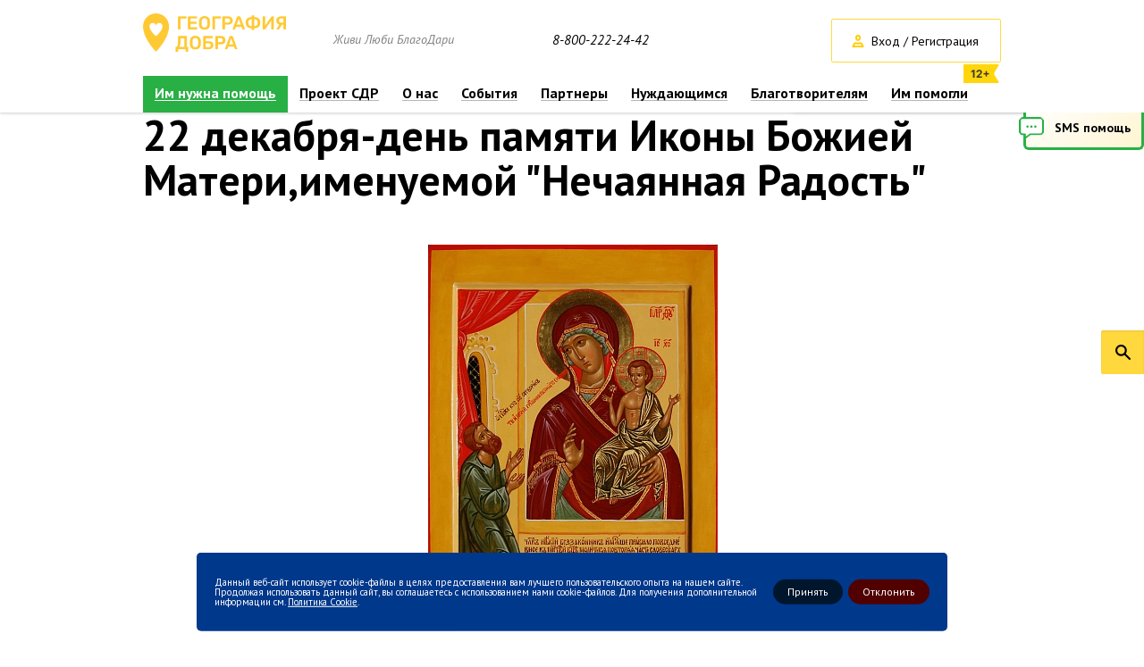

--- FILE ---
content_type: text/html; charset=UTF-8
request_url: https://geografiyadobra.ru/events/world/22-dekabrya-den-pamyati-ikony-bozhiey-materi-imenuemoy-nechayannaya-radost/
body_size: 11145
content:
<!DOCTYPE html>
<html>

<head>

    <meta http-equiv="Content-Type" content="text/html; charset=UTF-8" />
<meta name="robots" content="index, follow" />
<meta name="keywords" content="События География Добра" />
<meta name="description" content="22 декабря-день памяти Иконы Божией Матери,именуемой &amp;quot;Нечаянная Радость&amp;quot; - География Добра" />
<link href="/bitrix/js/ui/design-tokens/dist/ui.design-tokens.css?172768097626358" type="text/css"  rel="stylesheet" />
<link href="/bitrix/js/ui/fonts/opensans/ui.font.opensans.css?17276809792555" type="text/css"  rel="stylesheet" />
<link href="/bitrix/js/main/popup/dist/main.popup.bundle.css?175912961931694" type="text/css"  rel="stylesheet" />
<link href="/bitrix/js/main/core/css/core_date.css?172768095510481" type="text/css"  rel="stylesheet" />
<link href="https://fonts.googleapis.com/css?family=PT+Sans:400,700,400italic&subset=cyrillic,latin" type="text/css"  rel="stylesheet" />
<link href="https://fonts.googleapis.com/css?family=PT+Serif:400italic,700italic" type="text/css"  rel="stylesheet" />
<link href="/bitrix/panel/main/popup.css?172768137622696" type="text/css"  data-template-style="true"  rel="stylesheet" />
<link href="/_js/plugins/formstyler/jquery.formstyler.css?172768079510618" type="text/css"  data-template-style="true"  rel="stylesheet" />
<link href="/_js/plugins/fancybox/jquery.fancybox.css?17276807954863" type="text/css"  data-template-style="true"  rel="stylesheet" />
<link href="/_js/plugins/jbox/jBox.css?172768079510901" type="text/css"  data-template-style="true"  rel="stylesheet" />
<link href="/_js/plugins/slick/slick.css?17276807951718" type="text/css"  data-template-style="true"  rel="stylesheet" />
<link href="/_js/plugins/slick/slick-theme.css?17276807953023" type="text/css"  data-template-style="true"  rel="stylesheet" />
<link href="/_js/plugins/tooltipster/css/tooltipster.css?17276807969042" type="text/css"  data-template-style="true"  rel="stylesheet" />
<link href="/_js/plugins/scrollpane/jquery.jscrollpane.css?17276807951475" type="text/css"  data-template-style="true"  rel="stylesheet" />
<link href="/_js/plugins/ammap/ammap.css?17276807951348" type="text/css"  data-template-style="true"  rel="stylesheet" />
<link href="/_js/plugins/bootstrap/bootstrap-datetimepicker.min.css?172768079511276" type="text/css"  data-template-style="true"  rel="stylesheet" />
<link href="/_js/plugins/bootstrap/bootstrap.min.css?172768079518253" type="text/css"  data-template-style="true"  rel="stylesheet" />
<link href="/_css/style.css?1727680793238783" type="text/css"  data-template-style="true"  rel="stylesheet" />
<link href="/_css/volunteers.css?172768079310733" type="text/css"  data-template-style="true"  rel="stylesheet" />
<link href="/_css2/style.css?17276807934340" type="text/css"  data-template-style="true"  rel="stylesheet" />
<link href="/bitrix/components/niges/cookiesacceptpro/templates/.default/style.css?17291575632845" type="text/css"  data-template-style="true"  rel="stylesheet" />
<script>if(!window.BX)window.BX={};if(!window.BX.message)window.BX.message=function(mess){if(typeof mess==='object'){for(let i in mess) {BX.message[i]=mess[i];} return true;}};</script>
<script>(window.BX||top.BX).message({"JS_CORE_LOADING":"Загрузка...","JS_CORE_NO_DATA":"- Нет данных -","JS_CORE_WINDOW_CLOSE":"Закрыть","JS_CORE_WINDOW_EXPAND":"Развернуть","JS_CORE_WINDOW_NARROW":"Свернуть в окно","JS_CORE_WINDOW_SAVE":"Сохранить","JS_CORE_WINDOW_CANCEL":"Отменить","JS_CORE_WINDOW_CONTINUE":"Продолжить","JS_CORE_H":"ч","JS_CORE_M":"м","JS_CORE_S":"с","JSADM_AI_HIDE_EXTRA":"Скрыть лишние","JSADM_AI_ALL_NOTIF":"Показать все","JSADM_AUTH_REQ":"Требуется авторизация!","JS_CORE_WINDOW_AUTH":"Войти","JS_CORE_IMAGE_FULL":"Полный размер"});</script>

<script src="/bitrix/js/main/core/core.js?1759129948511455"></script>

<script>BX.Runtime.registerExtension({"name":"main.core","namespace":"BX","loaded":true});</script>
<script>BX.setJSList(["\/bitrix\/js\/main\/core\/core_ajax.js","\/bitrix\/js\/main\/core\/core_promise.js","\/bitrix\/js\/main\/polyfill\/promise\/js\/promise.js","\/bitrix\/js\/main\/loadext\/loadext.js","\/bitrix\/js\/main\/loadext\/extension.js","\/bitrix\/js\/main\/polyfill\/promise\/js\/promise.js","\/bitrix\/js\/main\/polyfill\/find\/js\/find.js","\/bitrix\/js\/main\/polyfill\/includes\/js\/includes.js","\/bitrix\/js\/main\/polyfill\/matches\/js\/matches.js","\/bitrix\/js\/ui\/polyfill\/closest\/js\/closest.js","\/bitrix\/js\/main\/polyfill\/fill\/main.polyfill.fill.js","\/bitrix\/js\/main\/polyfill\/find\/js\/find.js","\/bitrix\/js\/main\/polyfill\/matches\/js\/matches.js","\/bitrix\/js\/main\/polyfill\/core\/dist\/polyfill.bundle.js","\/bitrix\/js\/main\/core\/core.js","\/bitrix\/js\/main\/polyfill\/intersectionobserver\/js\/intersectionobserver.js","\/bitrix\/js\/main\/lazyload\/dist\/lazyload.bundle.js","\/bitrix\/js\/main\/polyfill\/core\/dist\/polyfill.bundle.js","\/bitrix\/js\/main\/parambag\/dist\/parambag.bundle.js"]);
</script>
<script>BX.Runtime.registerExtension({"name":"jquery","namespace":"window","loaded":true});</script>
<script>BX.Runtime.registerExtension({"name":"ui.design-tokens","namespace":"window","loaded":true});</script>
<script>BX.Runtime.registerExtension({"name":"main.pageobject","namespace":"BX","loaded":true});</script>
<script>(window.BX||top.BX).message({"JS_CORE_LOADING":"Загрузка...","JS_CORE_NO_DATA":"- Нет данных -","JS_CORE_WINDOW_CLOSE":"Закрыть","JS_CORE_WINDOW_EXPAND":"Развернуть","JS_CORE_WINDOW_NARROW":"Свернуть в окно","JS_CORE_WINDOW_SAVE":"Сохранить","JS_CORE_WINDOW_CANCEL":"Отменить","JS_CORE_WINDOW_CONTINUE":"Продолжить","JS_CORE_H":"ч","JS_CORE_M":"м","JS_CORE_S":"с","JSADM_AI_HIDE_EXTRA":"Скрыть лишние","JSADM_AI_ALL_NOTIF":"Показать все","JSADM_AUTH_REQ":"Требуется авторизация!","JS_CORE_WINDOW_AUTH":"Войти","JS_CORE_IMAGE_FULL":"Полный размер"});</script>
<script>BX.Runtime.registerExtension({"name":"window","namespace":"window","loaded":true});</script>
<script>BX.Runtime.registerExtension({"name":"ui.fonts.opensans","namespace":"window","loaded":true});</script>
<script>BX.Runtime.registerExtension({"name":"main.popup","namespace":"BX.Main","loaded":true});</script>
<script>BX.Runtime.registerExtension({"name":"popup","namespace":"window","loaded":true});</script>
<script>(window.BX||top.BX).message({"AMPM_MODE":false});(window.BX||top.BX).message({"MONTH_1":"Январь","MONTH_2":"Февраль","MONTH_3":"Март","MONTH_4":"Апрель","MONTH_5":"Май","MONTH_6":"Июнь","MONTH_7":"Июль","MONTH_8":"Август","MONTH_9":"Сентябрь","MONTH_10":"Октябрь","MONTH_11":"Ноябрь","MONTH_12":"Декабрь","MONTH_1_S":"января","MONTH_2_S":"февраля","MONTH_3_S":"марта","MONTH_4_S":"апреля","MONTH_5_S":"мая","MONTH_6_S":"июня","MONTH_7_S":"июля","MONTH_8_S":"августа","MONTH_9_S":"сентября","MONTH_10_S":"октября","MONTH_11_S":"ноября","MONTH_12_S":"декабря","MON_1":"янв","MON_2":"фев","MON_3":"мар","MON_4":"апр","MON_5":"мая","MON_6":"июн","MON_7":"июл","MON_8":"авг","MON_9":"сен","MON_10":"окт","MON_11":"ноя","MON_12":"дек","DAY_OF_WEEK_0":"Воскресенье","DAY_OF_WEEK_1":"Понедельник","DAY_OF_WEEK_2":"Вторник","DAY_OF_WEEK_3":"Среда","DAY_OF_WEEK_4":"Четверг","DAY_OF_WEEK_5":"Пятница","DAY_OF_WEEK_6":"Суббота","DOW_0":"Вс","DOW_1":"Пн","DOW_2":"Вт","DOW_3":"Ср","DOW_4":"Чт","DOW_5":"Пт","DOW_6":"Сб","FD_SECOND_AGO_0":"#VALUE# секунд назад","FD_SECOND_AGO_1":"#VALUE# секунду назад","FD_SECOND_AGO_10_20":"#VALUE# секунд назад","FD_SECOND_AGO_MOD_1":"#VALUE# секунду назад","FD_SECOND_AGO_MOD_2_4":"#VALUE# секунды назад","FD_SECOND_AGO_MOD_OTHER":"#VALUE# секунд назад","FD_SECOND_DIFF_0":"#VALUE# секунд","FD_SECOND_DIFF_1":"#VALUE# секунда","FD_SECOND_DIFF_10_20":"#VALUE# секунд","FD_SECOND_DIFF_MOD_1":"#VALUE# секунда","FD_SECOND_DIFF_MOD_2_4":"#VALUE# секунды","FD_SECOND_DIFF_MOD_OTHER":"#VALUE# секунд","FD_SECOND_SHORT":"#VALUE#с","FD_MINUTE_AGO_0":"#VALUE# минут назад","FD_MINUTE_AGO_1":"#VALUE# минуту назад","FD_MINUTE_AGO_10_20":"#VALUE# минут назад","FD_MINUTE_AGO_MOD_1":"#VALUE# минуту назад","FD_MINUTE_AGO_MOD_2_4":"#VALUE# минуты назад","FD_MINUTE_AGO_MOD_OTHER":"#VALUE# минут назад","FD_MINUTE_DIFF_0":"#VALUE# минут","FD_MINUTE_DIFF_1":"#VALUE# минута","FD_MINUTE_DIFF_10_20":"#VALUE# минут","FD_MINUTE_DIFF_MOD_1":"#VALUE# минута","FD_MINUTE_DIFF_MOD_2_4":"#VALUE# минуты","FD_MINUTE_DIFF_MOD_OTHER":"#VALUE# минут","FD_MINUTE_0":"#VALUE# минут","FD_MINUTE_1":"#VALUE# минуту","FD_MINUTE_10_20":"#VALUE# минут","FD_MINUTE_MOD_1":"#VALUE# минуту","FD_MINUTE_MOD_2_4":"#VALUE# минуты","FD_MINUTE_MOD_OTHER":"#VALUE# минут","FD_MINUTE_SHORT":"#VALUE#мин","FD_HOUR_AGO_0":"#VALUE# часов назад","FD_HOUR_AGO_1":"#VALUE# час назад","FD_HOUR_AGO_10_20":"#VALUE# часов назад","FD_HOUR_AGO_MOD_1":"#VALUE# час назад","FD_HOUR_AGO_MOD_2_4":"#VALUE# часа назад","FD_HOUR_AGO_MOD_OTHER":"#VALUE# часов назад","FD_HOUR_DIFF_0":"#VALUE# часов","FD_HOUR_DIFF_1":"#VALUE# час","FD_HOUR_DIFF_10_20":"#VALUE# часов","FD_HOUR_DIFF_MOD_1":"#VALUE# час","FD_HOUR_DIFF_MOD_2_4":"#VALUE# часа","FD_HOUR_DIFF_MOD_OTHER":"#VALUE# часов","FD_HOUR_SHORT":"#VALUE#ч","FD_YESTERDAY":"вчера","FD_TODAY":"сегодня","FD_TOMORROW":"завтра","FD_DAY_AGO_0":"#VALUE# дней назад","FD_DAY_AGO_1":"#VALUE# день назад","FD_DAY_AGO_10_20":"#VALUE# дней назад","FD_DAY_AGO_MOD_1":"#VALUE# день назад","FD_DAY_AGO_MOD_2_4":"#VALUE# дня назад","FD_DAY_AGO_MOD_OTHER":"#VALUE# дней назад","FD_DAY_DIFF_0":"#VALUE# дней","FD_DAY_DIFF_1":"#VALUE# день","FD_DAY_DIFF_10_20":"#VALUE# дней","FD_DAY_DIFF_MOD_1":"#VALUE# день","FD_DAY_DIFF_MOD_2_4":"#VALUE# дня","FD_DAY_DIFF_MOD_OTHER":"#VALUE# дней","FD_DAY_AT_TIME":"#DAY# в #TIME#","FD_DAY_SHORT":"#VALUE#д","FD_MONTH_AGO_0":"#VALUE# месяцев назад","FD_MONTH_AGO_1":"#VALUE# месяц назад","FD_MONTH_AGO_10_20":"#VALUE# месяцев назад","FD_MONTH_AGO_MOD_1":"#VALUE# месяц назад","FD_MONTH_AGO_MOD_2_4":"#VALUE# месяца назад","FD_MONTH_AGO_MOD_OTHER":"#VALUE# месяцев назад","FD_MONTH_DIFF_0":"#VALUE# месяцев","FD_MONTH_DIFF_1":"#VALUE# месяц","FD_MONTH_DIFF_10_20":"#VALUE# месяцев","FD_MONTH_DIFF_MOD_1":"#VALUE# месяц","FD_MONTH_DIFF_MOD_2_4":"#VALUE# месяца","FD_MONTH_DIFF_MOD_OTHER":"#VALUE# месяцев","FD_MONTH_SHORT":"#VALUE#мес","FD_YEARS_AGO_0":"#VALUE# лет назад","FD_YEARS_AGO_1":"#VALUE# год назад","FD_YEARS_AGO_10_20":"#VALUE# лет назад","FD_YEARS_AGO_MOD_1":"#VALUE# год назад","FD_YEARS_AGO_MOD_2_4":"#VALUE# года назад","FD_YEARS_AGO_MOD_OTHER":"#VALUE# лет назад","FD_YEARS_DIFF_0":"#VALUE# лет","FD_YEARS_DIFF_1":"#VALUE# год","FD_YEARS_DIFF_10_20":"#VALUE# лет","FD_YEARS_DIFF_MOD_1":"#VALUE# год","FD_YEARS_DIFF_MOD_2_4":"#VALUE# года","FD_YEARS_DIFF_MOD_OTHER":"#VALUE# лет","FD_YEARS_SHORT_0":"#VALUE#л","FD_YEARS_SHORT_1":"#VALUE#г","FD_YEARS_SHORT_10_20":"#VALUE#л","FD_YEARS_SHORT_MOD_1":"#VALUE#г","FD_YEARS_SHORT_MOD_2_4":"#VALUE#г","FD_YEARS_SHORT_MOD_OTHER":"#VALUE#л","CAL_BUTTON":"Выбрать","CAL_TIME_SET":"Установить время","CAL_TIME":"Время","FD_LAST_SEEN_TOMORROW":"завтра в #TIME#","FD_LAST_SEEN_NOW":"только что","FD_LAST_SEEN_TODAY":"сегодня в #TIME#","FD_LAST_SEEN_YESTERDAY":"вчера в #TIME#","FD_LAST_SEEN_MORE_YEAR":"более года назад","FD_UNIT_ORDER":"Y m d H i s","FD_SEPARATOR":"\u0026#32;","FD_SEPARATOR_SHORT":"\u0026#32;"});</script>
<script type="extension/settings" data-extension="main.date">{"formats":{"FORMAT_DATE":"DD.MM.YYYY","FORMAT_DATETIME":"DD.MM.YYYY HH:MI:SS","SHORT_DATE_FORMAT":"d.m.Y","MEDIUM_DATE_FORMAT":"j M Y","LONG_DATE_FORMAT":"j F Y","DAY_MONTH_FORMAT":"j F","DAY_SHORT_MONTH_FORMAT":"j M","SHORT_DAY_OF_WEEK_MONTH_FORMAT":"D, j F","SHORT_DAY_OF_WEEK_SHORT_MONTH_FORMAT":"D, j M","DAY_OF_WEEK_MONTH_FORMAT":"l, j F","FULL_DATE_FORMAT":"l, j F  Y","SHORT_TIME_FORMAT":"H:i","LONG_TIME_FORMAT":"H:i:s"}}</script>
<script>BX.Runtime.registerExtension({"name":"main.date","namespace":"BX.Main","loaded":true});</script>
<script>(window.BX||top.BX).message({"WEEK_START":1});</script>
<script>BX.Runtime.registerExtension({"name":"date","namespace":"window","loaded":true});</script>
<script>(window.BX||top.BX).message({"LANGUAGE_ID":"ru","FORMAT_DATE":"DD.MM.YYYY","FORMAT_DATETIME":"DD.MM.YYYY HH:MI:SS","COOKIE_PREFIX":"BITRIX_SM","SERVER_TZ_OFFSET":"10800","UTF_MODE":"Y","SITE_ID":"s1","SITE_DIR":"\/","USER_ID":"","SERVER_TIME":1769335271,"USER_TZ_OFFSET":0,"USER_TZ_AUTO":"Y","bitrix_sessid":"0516068b7da6750fa2fa42c05c2545df"});</script>


<script src="/bitrix/js/main/jquery/jquery-1.12.4.min.js?172768096797163"></script>
<script src="/bitrix/js/main/pageobject/dist/pageobject.bundle.js?1759129948999"></script>
<script src="/bitrix/js/main/core/core_window.js?172768095598766"></script>
<script src="/bitrix/js/main/popup/dist/main.popup.bundle.js?1759129962119638"></script>
<script src="/bitrix/js/main/date/main.date.js?175005958262683"></script>
<script src="/bitrix/js/main/core/core_date.js?172768095436080"></script>
<script src="https://cdnjs.cloudflare.com/ajax/libs/jets/0.14.0/jets.min.js"></script>
<script src="//vk.com/js/api/openapi.js?137"></script>
<script src="//vk.com/js/api/openapi.js?121"></script>
<meta property="og:description" content="&lt;p style=&quot;text-align: justify;&quot;&gt;
	 С помощью образа Царицы Небесной происходили различные излечения немощных и больных людей. Можно было за..." />
<meta property="og:image" content="/upload/iblock/22a/22aaeb8100f94978155cdbea2d02ef72.jpg" />
<meta property="og:type" content="article" />
<script type="text/javascript">
	if (window == window.top) {
		document.addEventListener("DOMContentLoaded", function() {
			var div = document.createElement("div");
			div.classList.add("nca-cookiesacceptpro-line-wrp");
			div.innerHTML = ' <div id="nca-cookiesacceptpro-line" style="display:none" class="nca-cookiesacceptpro-line style-1 "> <div id="nca-nca-position-left"id="nca-bar" class="nca-bar nca-style- nca-animation-none nca-position-left"> <div class="nca-cookiesacceptpro-line-text">Данный веб-сайт использует cookie-файлы в целях предоставления вам лучшего пользовательского опыта на нашем сайте. Продолжая использовать данный сайт, вы соглашаетесь с использованием нами cookie-файлов. Для получения дополнительной информации см. <a href="#" target="_blank">Политика Cookie</a>.</div> <div class="nca-cookiesacceptpro-line-btns"> <button type="button" id="nca-cookiesacceptpro-line-accept-btn" onclick="ncaCookieAcceptProBtn()" >Принять</button> <button type="button" id="nca-cookiesacceptpro-line-cancel-btn" onclick="ncaCookieCancelProBtn()" >Отклонить </button> </div> </div> </div> ';
			document.body.appendChild(div);
			
		});
	}

	function ncaCookieAcceptProBtn(){ 
		var alertWindow = document.getElementById("nca-cookiesacceptpro-line");	alertWindow.remove();
		var alertWindowBg = document.getElementById("nca-cookiesacceptpro-line-bg");	if(alertWindowBg) alertWindowBg.remove();

		var cookie_string = "NCA_COOKIE_ACCEPT_PRO_s1_2" + "=" + escape("Y"); 
		var expires = new Date((new Date).getTime() + (1000 * 60 * 60 * 24 * 1730)); 
		cookie_string += "; expires=" + expires.toUTCString(); 
		cookie_string += "; path=" + escape ("/"); 
		document.cookie = cookie_string; 			
	}

	function ncaCookieCancelProBtn(){ 
		var alertWindow = document.getElementById("nca-cookiesacceptpro-line");	alertWindow.remove();
		var alertWindowBg = document.getElementById("nca-cookiesacceptpro-line-bg");	if(alertWindowBg) alertWindowBg.remove();

		var cookie_string = "NCA_COOKIE_ACCEPT_PRO_s1_2" + "=" + escape("Y"); 
		var expires = new Date((new Date).getTime() + (1000 * 60 * 60 * 24 * 1730)); 
		cookie_string += "; expires=" + expires.toUTCString(); 
		cookie_string += "; path=" + escape ("/"); 
		document.cookie = cookie_string; 

		var cookie_string_cancel = "NCA_COOKIE_ACCEPT_PRO_USER_CANCELED_s1_2" + "=" + escape("Y"); 
		var expires = new Date((new Date).getTime() + (1000 * 60 * 60 * 24 * 1730)); 
		cookie_string_cancel += "; expires=" + expires.toUTCString(); 
		cookie_string_cancel += "; path=" + escape ("/"); 
		document.cookie = cookie_string_cancel; 			
	}

	function ncaCookieAcceptProCheck(){
		var closeCookieValue = "N"; 
		var value = "; " + document.cookie;
		var parts = value.split("; " + "NCA_COOKIE_ACCEPT_PRO_s1_2" + "=");
		if (parts.length == 2) { 
			closeCookieValue = parts.pop().split(";").shift(); 
		}
		if(closeCookieValue != "Y") { 
			/*document.head.insertAdjacentHTML("beforeend", "<style>#nca-cookiesacceptpro-line {display:flex}</style>")*/
			var alertWindowWin = document.getElementById("nca-cookiesacceptpro-line");	
			alertWindowWin.setAttribute("style","");
			var alertWindowBg = document.getElementById("nca-cookiesacceptpro-line-bg");	
			if(alertWindowBg) alertWindowBg.setAttribute("style","display:block");			
		} else { 
			document.head.insertAdjacentHTML("beforeend", "<style>#nca-cookiesacceptpro-line {display:none}</style>")
		}			
	}

	document.addEventListener("DOMContentLoaded", () => {
		ncaCookieAcceptProCheck();
	});	

	</script>
 <style> .nca-cookiesacceptpro-line-bg { /* display: block; */ display: none; position: fixed; width: 100%; height: 100%; top: 0; left: 0; background: #888888; opacity: 0.35; z-index: 99998; } .nca-cookiesacceptpro-line-wrp { box-sizing: border-box !important; margin: 0 !important; border: none !important; width: 100% !important; display: block; clear: both !important; z-index: 99999; position: fixed; bottom: 0px !important; } .nca-cookiesacceptpro-line { box-sizing: border-box !important; margin: 0 !important; border: none !important; /*width: 100%;*/ min-height: 10px !important; /*max-height: 250px !important;*/ display: block; clear: both !important; padding: 20px !important; /* position: absolute; */ position: relative; opacity: 1; /*margin-left: auto !important; margin-right: auto !important;*/ border-radius: 5px; transform: translateY(-15%) translateX(0px) ; max-width: 840px; width: 100%; font-size: 11px; color: #ffffff; background: #00388b; background-color: #00388b; margin-left: auto !important; margin-right: auto !important; } .nca-cookiesacceptpro-line > div { display: flex; align-items: center; } .nca-cookiesacceptpro-line > div > div { padding-left: 2px; padding-right: 2px; padding-top: 5px; padding-bottom: 5px; } .nca-cookiesacceptpro-line > div > div:first-child { padding-left: 0; } .nca-cookiesacceptpro-line > div > div:last-child { padding-right: 0; } .nca-cookiesacceptpro-line a { color: inherit !important; text-decoration:underline !important; } .nca-cookiesacceptpro-line-btns { display: flex; align-items: center; justify-content: space-evenly; } .nca-cookiesacceptpro-line #nca-cookiesacceptpro-line-accept-btn , .nca-cookiesacceptpro-line #nca-cookiesacceptpro-line-cancel-btn { cursor: pointer; color: inherit; background: inherit; background-color: inherit; padding-left: inherit; padding-right: inherit; margin: inherit; margin: 5px 3px; border: inherit; border-radius: inherit; font-size: 12px; color: #ffffff; background: #00162d; background-color: #00162d; border-radius: 15px; padding-left: 16px; padding-right: 16px; padding-top: 8px; padding-bottom: 8px; border: 0px solid #ffffff; outline: none; transition: all ease .2s; } .nca-cookiesacceptpro-line #nca-cookiesacceptpro-line-accept-btn , .nca-cookiesacceptpro-line #nca-cookiesacceptpro-line-mob-accept-btn { margin-left: 0px !important; } .nca-cookiesacceptpro-line #nca-cookiesacceptpro-line-cancel-btn , .nca-cookiesacceptpro-line #nca-cookiesacceptpro-line-mob-cancel-btn { margin-right: 0px !important; } .nca-cookiesacceptpro-line #nca-cookiesacceptpro-line-cancel-btn { color: #ffffff; background: #510000; background-color: #510000; border-color: #510000; } .nca-cookiesacceptpro-line #nca-cookiesacceptpro-line-accept-btn:hover , .nca-cookiesacceptpro-line #nca-cookiesacceptpro-line-cancel-btn:hover { color: #ffffff; background: #0080ff; background-color: #0080ff; border-color: #ffffff; } .nca-cookiesacceptpro-line #nca-cookiesacceptpro-line-cancel-btn:hover { color: #ffffff; background: #a60000; background-color: #a60000; border-color: #a60000; } @media screen and (max-width:719px) { .nca-cookiesacceptpro-line { padding: 12px !important; max-width: 98% !important; transform: translateY(-3%) ; } .nca-cookiesacceptpro-line > div { display: block; } .nca-cookiesacceptpro-line > div > div { padding-left: 0% !important; padding-right: 0% !important; padding-left: 0px !important; padding-right: 0px !important; } .nca-cookiesacceptpro-line-btns { justify-content: flex-end; margin-top: 7px; } .nca-cookiesacceptpro-line #nca-cookiesacceptpro-line-accept-btn , .nca-cookiesacceptpro-line #nca-cookiesacceptpro-line-cancel-btn { } } </style> 



<script src="/_js/jquery-1.11.3.min.js?172768079495957"></script>
<script src="/_js/plugins/formstyler/jquery.formstyler.min.js?172768079516018"></script>
<script src="/_js/plugins/fancybox/jquery.fancybox.pack.js?172768079523187"></script>
<script src="/_js/plugins/jbox/jBox.js?172768079567799"></script>
<script src="/_js/plugins/inputmask/jquery.inputmask.bundle.min.js?172768079571334"></script>
<script src="/_js/plugins/inputmask/jquery.bind-first-0.2.3.min.js?17276807951318"></script>
<script src="/_js/plugins/inputmask/jquery.inputmask-multi.js?172768079513640"></script>
<script src="/_js/plugins/slick/slick.min.js?172768079536928"></script>
<script src="/_js/plugins/tooltipster/jquery.tooltipster.min.js?1727680795122321"></script>
<script src="/_js/plugins/dropzone/dropzone.js?172768079564245"></script>
<script src="/_js/modal_forms.js?172768079423280"></script>
<script src="/_js/ajax_forms.js?172768079439830"></script>
<script src="/_js/smsShare.js?17276807952637"></script>
<script src="/_js/globalFunc.js?17276807941912"></script>
<script src="/_js/scripts.js?172768079545544"></script>
<script src="/_js/plugins/scrollpane/jquery.mousewheel.js?17276807958273"></script>
<script src="/_js/plugins/scrollpane/jquery.jscrollpane.min.js?172768079514327"></script>
<script src="/_js/plugins/ammap/ammap.js?1727680795165553"></script>
<script src="/_js/plugins/ammap/maps/js/russiaHigh.js?1727680795328148"></script>
<script src="/_js/plugins/bootstrap/bootstrap.min.js?172768079537330"></script>
<script src="/_js/plugins/bootstrap/bootstrap-datetimepicker.min.js?172768079539213"></script>
<script src="/_js/plugins/bootstrap/bootstrap-datetimepicker-locales.js?1727680795904"></script>

    <title>22 декабря-день памяти Иконы Божией Матери,именуемой &quot;Нечаянная Радость&quot;</title>
    <!-- link rel="icon" type="image/png" href="/favicon.png" / -->
	<link href="/favicon.svg" rel="icon" type="image/svg+xml" />
            <script type="text/javascript">
        VK.init({
            apiId: 5355218,
            onlyWidgets: true
        });
    </script>
            <link rel="alternate" media="only screen and (max-width: 640px)" href="/m/" />
        <meta name="yandex-verification" content="128ccd62c88e290f" />
            <link href="/_css/base.css?172768079312673" type="text/css" rel="stylesheet" />
    
    <!-- Facebook Pixel Code -->
    <script>
        ! function(f, b, e, v, n, t, s) {
            if (f.fbq) return;
            n = f.fbq = function() {
                n.callMethod ?
                    n.callMethod.apply(n, arguments) : n.queue.push(arguments)
            };
            if (!f._fbq) f._fbq = n;
            n.push = n;
            n.loaded = !0;
            n.version = '2.0';
            n.queue = [];
            t = b.createElement(e);
            t.async = !0;
            t.src = v;
            s = b.getElementsByTagName(e)[0];
            s.parentNode.insertBefore(t, s)
        }(window, document, 'script',
            'https://connect.facebook.net/en_US/fbevents.js');
        fbq('init', '664532923957646');
        fbq('track', 'PageView');
    </script>
    <noscript><img height="1" width="1" style="display:none" src="https://www.facebook.com/tr?id=664532923957646&ev=PageView&noscript=1" /></noscript>
    <!-- End Facebook Pixel Code -->

    <script type="text/javascript">
        ! function() {
            var t = document.createElement("script");
            t.type = "text/javascript", t.async = !0, t.src = "https://vk.com/js/api/openapi.js?161", t.onload = function() {
                VK.Retargeting.Init("VK-RTRG-388085-5zZpJ"), VK.Retargeting.Hit()
            }, document.head.appendChild(t)
        }();
    </script><noscript><img src="https://vk.com/rtrg?p=VK-RTRG-388085-5zZpJ" style="position:fixed; left:-999px;" alt="" /></noscript>

    <script src="/_js/form-volunt.js"></script>
    <link rel="stylesheet" href="/_css3/custom.css">

    
     <!-- Yandex.Metrika counter -->
     <script type="text/javascript" >
         (function(m,e,t,r,i,k,a){m[i]=m[i]||function(){(m[i].a=m[i].a||[]).push(arguments)};
             m[i].l=1*new Date();
             for (var j = 0; j < document.scripts.length; j++) {if (document.scripts[j].src === r) { return; }}
             k=e.createElement(t),a=e.getElementsByTagName(t)[0],k.async=1,k.src=r,a.parentNode.insertBefore(k,a)})
         (window, document, "script", "https://mc.yandex.ru/metrika/tag.js", "ym");

         ym(31584353, "init", {
             clickmap:true,
             trackLinks:true,
             accurateTrackBounce:true,
             webvisor:true,
             trackHash:true,
             ecommerce:"dataLayer"
         });
     </script>
     <noscript><div><img src="https://mc.yandex.ru/watch/31584353" style="position:absolute; left:-9999px;" alt="" /></div></noscript>
     <!-- /Yandex.Metrika counter -->
   

</head>

<body class="">

    
    <div id="panel">
            </div>

    <div class="page_wrapper " >
        <header>
            <div class="go_top_button"></div>
<div class="top_header">
    <div class="top_header_wrap">
        <div class="modal_form_layer"></div>
        <div class="modal_form">
            <div class="loader_block"></div>
            <div class="loader_anim">
                <svg class="circular">
                <circle class="path" cx="50" cy="50" r="20" fill="none" stroke-width="2" stroke-miterlimit="10"/>
                </svg>
            </div>
            <div class="modal_head">
                <div class="sub_container">
                    <div class="modal_title"></div>
                    <div class="modal_close"><span>Закрыть</span></div>
                </div>
            </div>
            <div class="modal_content"></div>
        </div>

        <div class="sub_container inner_header">
            <div class="clearfix hide_in_fix">
                <div class="logo_block">
                    <a class="logo" href="/"><img src="/_images/style/new_logo.png" alt="География добра"/></a>

                    <p class="slogan">Живи Люби БлагоДари</p>

                    
                                                                
                </div>

                                    <a class="top_phone" href="tel:88002222442">8-800-222-24-42</a>
                
                <div class="top_buttons">
                                            <span class="button border login auth_modal_button">Вход / Регистрация</span>
                                            
                                        <a href="/catalog/" class="button yellow_top want_to_help">Хочу помочь</a>
                                    </div>
            </div>

            <div class="wrap_top_menu">
                
















<ul class="top_menu clearfix posr">
	    	
				
		


									<li class="  menu--green">
						<a href="/catalog/" title="">Им нужна помощь</a>
				
			

		

		
		    	
				
		


									<li class=" ">
						<a href="/sdr/" title="">Проект СДР</a>
				
			

		

		
		    	
				
		
							 <li class=" ">
					<a href="/about/" title="">О нас</a>
						<div class="sub_menu">
							<ul>
					
			
		

		
		    	
				
		


									<li class="">
                        <a href="/about/"><span>О деятельности Фонда</span></a>
                    </li>
				
			

		

		
		    	
				
		


									<li class="">
                        <a href="/about/documents/"><span>Документы и реквизиты</span></a>
                    </li>
				
			

		

		
		    	
				
		


									<li class="">
                        <a href="/about/reports/"><span>Отчеты</span></a>
                    </li>
				
			

		

		
		    	
				
		


									<li class="">
                        <a href="/about/team/komanda-fonda/"><span>Команда фонда</span></a>
                    </li>
				
			

		

		
		    	
				
		


									<li class="">
                        <a href="/about/team/popechitelskiy-sovet/"><span>Друзья фонда</span></a>
                    </li>
				
			

		

		
		    	
				
		


									<li class="">
                        <a href="/about/achievements/"><span>Достижения</span></a>
                    </li>
				
			

		

		
		    	
					</ul></div></li>
				
		
							 <li class=" ">
					<a href="/events/" title="">События</a>
						<div class="sub_menu">
							<ul>
					
			
		

		
		    	
				
		


									<li class="">
                        <a href="/events/fund/"><span>Новости фонда</span></a>
                    </li>
				
			

		

		
		    	
				
		


									<li class="">
                        <a href="/events/world/"><span>Мировые новости</span></a>
                    </li>
				
			

		

		
		    	
				
		


									<li class="">
                        <a href="/events/stories/"><span>Добрые истории</span></a>
                    </li>
				
			

		

		
		    	
					</ul></div></li>
				
		
							 <li class=" ">
					<a href="/partners/" title="">Партнеры</a>
						<div class="sub_menu">
							<ul>
					
			
		

		
		    	
				
		


									<li class="">
                        <a href="/partners/"><span>Партнеры</span></a>
                    </li>
				
			

		

		
		    	
				
		


									<li class="">
                        <a href="/partners/info-partners/"><span>Информационные партнеры</span></a>
                    </li>
				
			

		

		
		    	
					</ul></div></li>
				
		


									<li class=" ">
						<a href="/form/" title="">Нуждающимся</a>
				
			

		

		
		    	
				
		
							 <li class=" ">
					<a href="/goodman/" title="">Благотворителям</a>
						<div class="sub_menu">
							<ul>
					
			
		

		
		    	
				
		


									<li class="">
                        <a href="/goodman/"><span>Благотворителям</span></a>
                    </li>
				
			

		

		
		    	
				
		


									<li class="">
                        <a href="/goodman/our-goodmans/"><span>Наши благотворители</span></a>
                    </li>
				
			

		

		
		    	
				
		


									<li class="">
                        <a href="/goodman/volunteers/"><span>Волонтерам</span></a>
                    </li>
				
			

		

		
		    	
					</ul></div></li>
				
		
							 <li class=" ">
					<a href="/thanks/" title="">Им помогли</a>
						<div class="sub_menu">
							<ul>
					
			
		

		
		    	
				
		


									<li class="">
                        <a href="/thanks/"><span>Им помогли</span></a>
                    </li>
				
			

		

		
		    	
				
		


									<li class="">
                        <a href="/remember/"><span>Мы помним</span></a>
                    </li>
				
			

		

		
		    	
	
	</ul></div></li>

    <img src="/_images/tag12.png" class="tag12__header" alt="">
</ul>

            </div>
        </div>
    </div>
    
<div class="sms js-sms-window">
    <div class="sms__preview js-sms-preview">SMS помощь <span class="sms__previe_icon"></span></div>
    <div class="sms__share js-sms-share sms-share">
            </div>
    <div class="sms__container">
        <div class="sms__close js-sms-preview"></div>
        <div class="sms__header clearfix">
                            <div class="sms__image">
                    <img src="/upload/resize_cache/iblock/65c/127_95_1/b7updjol651fpmmszcfwg9x49f2xqzod.JPG" alt="Руслане требуются слуховые аппараты" class="sms__img"/>
                </div>
                        <a class="sms__link" href="/catalog/ruslane-trebuyutsya-slukhovye-apparaty/">
                <span>Руслане требуются слуховые аппараты</span>
            </a>
        </div>
        <div class="sms__content clearfix">
            <div class="sms__info clearfix">
                <div class="sms__label">Город</div>
                <div class="sms__value">Кострома</div>
            </div>
            <div class="sms__info_text">
                <strong>На 19.01.2026 00:00 в рамках
                    sms помощи
                    собрано</strong> 185 рублей
            </div>
            <div class="sms__text">
                Усольцева Руслана, 29 лет
Диагноз: двусторонняя тугоухость
Необходимо приобретение слуховых аппаратов            </div>
        </div>
        <div class="sms__footer">
            <div class="sms__footer_text">
                                    Отправь SMS на номер <span class="sms__blue">8903</span> со словом <span class="sms__blue">МИР 500</span>
                            </div>
            <div class="sms__footer_description">
                * где 500 может быть любой суммой пожертвования от 10 рублей
            </div>
        </div>

        <div class="sms__aboutlink ta_r">
            <a href='/sms/'>О правилах проведения платежа на короткий номер 8903</a>
        </div>

        <div class="sms__aboutlink ta_r">Комиссия с абонента 0%</div>
    </div>
</div>
<div class="sms_white_bg js-sms-bg"></div>
</div>


            </header>

            <div class="container">
                <div class="content">

                    
                        <div class="sub_container">

                            
                            <div class="wrap_h1">
                                                                    <h1>22 декабря-день памяти Иконы Божией Матери,именуемой &quot;Нечаянная Радость&quot;</h1>
                                                            </div>

                                                    </div>
                                                                                    <div class="cnt_following auth_modal_button" style="display:none;"><span class="count">0</span></div>
                    <div class="detail_news">
    
<div class="news_page_slider xs-slider">
        <div class="detail_slider">
                            <div class="slick_slide" style="background-image: url('/upload/resize_cache/iblock/22a/800_430_1/22aaeb8100f94978155cdbea2d02ef72.jpg');">
        </div>
            </div>
    <div class="count_slides">
        <span class="current_slide">1</span> / <span class="all_slides"></span>
    </div>
</div>

<div class="text xs-text-slider">
    <p class="text_fix_790">
        <p style="text-align: justify;">
	 С помощью образа Царицы Небесной происходили различные излечения немощных и больных людей. Можно было защититься от всяких напастей, обратившись в молитве к Богоматери.<br>
	 Поздравляем всех с праздником!
</p>    </p>
</div>




<div class="btn_back">
    <span>← </span><a class="bd" href="/events/"><span>Вернуться к событиям</span></a>
</div></div>
        </div>    </div>
    <footer>
        <div class="top_footer"></div>
<div class="sub_container">


    
    <div class="copyright">
        <p>© 2015-2026, Фонд помощи <br /> «География Добра» <br />
            <a class="maito" href="mailto:info@geodobra.ru">info@geodobra.ru</a>
        </p>

        <div class="soc clearfix">
            <a class="vk" target="_blank" href="https://vk.com/geografiyadobra"></a>
            <a class="ok" target="_blank" href="https://www.ok.ru/geodobra"></a>
            <!-- <a class="yt" target="_blank" href="https://www.youtube.com/c/ФондпомощиГеографияДобра"></a> -->
			<a class="tg" target="_blank" href="https://t.me/geodobra_russia"></a>
            <br>
            <img src="/_images/tag12.png" class="tag12_footer" alt="">
        </div>
        <br />
            </div>

    <div class="menu_col first">
        
<ul class="footer_menu">
            <li class=" selected">
            <a class="bd  "
               href="/" title=""><span>Главная</span></a>
        </li>
            <li class="">
            <a class="bd  "
               href="/catalog/" title=""><span>Каталог помощи</span></a>
        </li>
            <li class="">
            <a class="bd  "
               href="/about/" title=""><span>О проекте</span></a>
        </li>
            <li class="">
            <a class="bd  "
               href="/needy/" title=""><span>Нуждающимся</span></a>
        </li>
            <li class="">
            <a class="bd  "
               href="/goodman/" title=""><span>Доброделам</span></a>
        </li>
    </ul>    </div>
    <div class="menu_col second">
        
<ul class="footer_menu">
            <li class=" selected">
            <a class="bd  "
               href="/events/" title=""><span>События</span></a>
        </li>
            <li class="">
            <a class="bd  "
               href="/thanks/" title=""><span>Им помогли</span></a>
        </li>
    </ul>    </div>
    <div class="menu_col">
        
<ul class="footer_menu">
            <li class="">
            <a class="bd auth_modal_button "
               href="javascript:void(0)" title=""><span>Вход</span></a>
        </li>
            <li class="">
            <a class="bd  auth_reg_button"
               href="javascript:void(0)" title=""><span>Регистрация</span></a>
        </li>
    </ul>    </div>

    <div class="menu_last_col">
        	
            </div>
		<div style="clear: both; text-align: right;">
			<a href="/documents/new/pof.pdf">Договор публичная оферта</a><br>
			<a href="/documents/new/ppd.pdf">Политика в отношении обработки и защиты персональных данных</a>
		</div>
    <form action="/search/" method="GET" class="h-search">
        <input type="text" name="q" id="name" value="" class="h-search-text">
        <input type="submit" value="" class="h-search-button">
    </form>
                
        <script>
            (function(i, s, o, g, r, a, m) {
                i['GoogleAnalyticsObject'] = r;
                i[r] = i[r] || function() {
                    (i[r].q = i[r].q || []).push(arguments)
                }, i[r].l = 1 * new Date();
                a = s.createElement(o),
                    m = s.getElementsByTagName(o)[0];
                a.async = 1;
                a.src = g;
                m.parentNode.insertBefore(a, m)
            })(window, document, 'script', '//www.google-analytics.com/analytics.js', 'ga');

            ga('create', 'UA-65527575-1', 'auto');
            ga('send', 'pageview');
        </script>

                <div class="modal-soc-overlay js-overlay-soc"></div>

    <div class="modal-soc js-modal-soc">
        <div class="modal-soc__close js-modal-soc-close"></div>
        <div class="modal-soc__content">
            <div class="modal-soc__title">Следите за нами в социальных сетях!</div>
            <div class="modal-soc__text">Подпишитесь на наши страницы, чтобы быть в курсе всех событий и новостей Фонда:</div>
            <div class="modal-soc__social modal-soc-social clearfix">

                <a class="modal-soc-social__item -vk" target="_blank" href="https://vk.com/geografiyadobra"></a>
                <a class="modal-soc-social__item -ok" target="_blank" href="https://www.ok.ru/geodobra"></a>
                <a class="modal-soc-social__item -yt" target="_blank" href="https://www.youtube.com/channel/ФондпомощиГеографияДобра"></a>
				<a class="modal-soc-social__item -tg" target="_blank" href="https://t.me/geodobra_russia"></a>			

            </div>
        </div>
    </div>

    <link href="https://cdn.jsdelivr.net/npm/suggestions-jquery@17.10.1/dist/css/suggestions.min.css" type="text/css" rel="stylesheet" />
    <!--[if lt IE 10]>
<script type="text/javascript" src="https://cdnjs.cloudflare.com/ajax/libs/jquery-ajaxtransport-xdomainrequest/1.0.1/jquery.xdomainrequest.min.js"></script>
<![endif]-->
    <script type="text/javascript" src="https://cdn.jsdelivr.net/npm/suggestions-jquery@17.10.1/dist/js/jquery.suggestions.min.js"></script>
    <script type="text/javascript">
        $('.card_address').suggestions({
            token: "3f2f1151227089d3cba76108afb682b14cf5b364",
            type: "ADDRESS",
            count: 5,
            /* Вызывается, когда пользователь выбирает одну из подсказок */
            onSelect: function(suggestion) {
                console.log(suggestion);
            }
        });
    </script>

    <script src="https://unpkg.com/micromodal/dist/micromodal.min.js" type="text/javascript"></script>

    <div class="CTW3K2K5A3J-modal CTW3K2K5A3J-micromodal-slide" id="CTW3K2K5A3J-modal">
        <div class="CTW3K2K5A3J-modal__overlay">
            <div class="CTW3K2K5A3J-modal__container">

                <div class="CTW3K2K5A3J-modal__header">
                    <h2 class="CTW3K2K5A3J-modal__title">Станьте секретным Сантой для Гордея!</h2>
                    <button class="CTW3K2K5A3J-modal__close" title="Закрыть" data-micromodal-close>
                        <svg width="12" height="12" viewBox="0 0 12 12" fill="none" xmlns="http://www.w3.org/2000/svg">
                            <path opacity="0.5" d="M1 1L11 11M11 1L1 11" stroke="#3D3D3D" stroke-linecap="round" stroke-linejoin="round" />
                        </svg>
                    </button>
                </div>

                <div class="CTW3K2K5A3J-modal__content">
                    <img src="https://secret-santa.geografiyadobra.ru/bitrix/templates/furniture_pale-blue/img/santa_thanks.png" alt="">
                    <a href="https://secret-santa.geografiyadobra.ru/">Перейти на сайт</a>
                </div>

            </div>
        </div>
    </div>
        </footer>

</body>
</html>


--- FILE ---
content_type: text/css
request_url: https://geografiyadobra.ru/_css2/style.css?17276807934340
body_size: 1203
content:
.ps-radio{padding:7px 0}.ps-radio__text{font-style:italic;font-size:14px;line-height:18px;color:#000;margin-top:3px}.ps-radio input[type=radio]{display:none}.ps-radio input[type=radio]+label{position:relative;padding-left:35px;font-size:16px;line-height:16px;cursor:pointer;display:-webkit-flex;display:-ms-flexbox;display:flex;-webkit-flex-direction:column;-ms-flex-direction:column;flex-direction:column}.ps-radio input[type=radio]+label:before{display:block;content:"";width:24px;height:24px;border:1px solid #c1c1c1;border-radius:24px;background:#fff;box-shadow:inset 0 1px 1px rgba(0,0,0,.1);position:absolute;top:-1px;left:0}.ps-radio input[type=radio]+label:after{display:block;content:"";position:absolute;top:5px;left:6px;width:12px;height:12px;border-radius:12px;background:#ffd60b;opacity:0}.ps-radio input[type=radio]:checked+label:before{border-color:#ffca00;background-color:#f6f3e6}.ps-radio input[type=radio]:checked+label:after{opacity:1}.wrap_field{position:relative!important}.wrap_title--abs{top:42px!important}.d-none{display:none!important}.mb-20,.mb-30{margin-bottom:30px}.sms-page{font-family:PT Sans;display:-webkit-flex;display:-ms-flexbox;display:flex;-webkit-justify-content:space-between;-ms-flex-pack:justify;justify-content:space-between}.sms-page__h2{font-weight:500;font-size:30px;line-height:37px;margin-bottom:19px}.sms-page__text{font-size:16px;line-height:130%;margin-bottom:15px}.sms-page__correspondence{margin-bottom:40px}.sms-page__links{background-image:url(/_images/sms/sms_background.png);padding:12px}.sms-page__links li{list-style:none;display:-webkit-flex;display:-ms-flexbox;display:flex;-webkit-align-items:center;-ms-flex-align:center;align-items:center;margin-bottom:18px}.sms-page__link-page{font-size:16px;line-height:125%;color:#000;font-weight:400;border-bottom:1px solid #9a9a9a}.sms-page__link-page:hover{text-decoration:none!important;border-bottom:1px solid #ffc000}.sms-page__icon{display:block;height:54px;width:54px;background-repeat:no-repeat;background-size:contain;background-position:center;margin-right:16px}.sms-page__tinkoff{background-image:url(/_images/sms/tinkoff.png)}.sms-page__contacts{margin-top:10px;display:-webkit-flex;display:-ms-flexbox;display:flex;-webkit-align-items:center;-ms-flex-align:center;align-items:center}.sms-page__email,.sms-page__phone{color:#000;padding:5px 15px;font-size:16px;line-height:125%;background:#fff;border-radius:20px}.sms-page__phone{margin-right:25px}.sms-page__email{position:relative}.sms-page__email:before{content:'';position:absolute;width:100%;height:1px;color:#9a9a9a;top:100%}.sms-page__left-container{width:55%}.sms-page__right-container{width:45%;text-align:right}.sms-page--mobile .sms-page__h2{font-size:22px;line-height:110%;font-weight:600}.sms-page--mobile .sms-page__text{font-size:14px;line-height:140%}.sms-page--mobile .sms-page__link-page{font-size:12px;line-height:125%}.sms-page--mobile .sms-page__left-container{width:100%}.sms-page--mobile .sms-page__right-container{display:none}.sms-page--mobile .sms-page__email,.sms-page--mobile .sms-page__phone{font-size:10px;line-height:125%}.sms-page--mobile .sms-page__correspondence{margin-bottom:20px;height:235px;overflow:hidden}.sms-page--mobile .sms-page__correspondence img{width:auto;display:block;margin:0 auto}.sms-page--mobile .sms-page__contacts{-webkit-justify-content:center;-ms-flex-pack:center;justify-content:center;margin-bottom:20px}.tag12_footer{position:absolute;top:130%;left:0}.tag12_footer_mobile{margin-top:14px}.tag12__header{position:absolute;top:8px;right: 0px;}.posr{position:relative}.tag12__header_mobile{float:right;margin-top:14px}.donation__description{margin-top:30px;text-align:justify;background:#f8f8f8;padding:18px 15px 36px}.donation__description-title{font-weight:700;font-size:30px;line-height:39px;color:#000;max-width:480px;text-align:center;margin:0 auto 16px}.donation__description-text{font-size:16px;line-height:140%;color:#000;max-width:480px;margin:0 auto}.donation-mobile__description{margin:0 -12px 30px;text-align:justify;background:#f8f8f8;padding:15px}.donation-mobile__description-title{font-weight:700;font-size:20px;line-height:39px;color:#000;max-width:480px;text-align:center;margin:0 auto 10px}.donation-mobile__description-text{font-size:14px;line-height:140%;color:#000;max-width:480px;margin:0 auto}

--- FILE ---
content_type: text/css
request_url: https://geografiyadobra.ru/bitrix/components/niges/cookiesacceptpro/templates/.default/style.css?17291575632845
body_size: 645
content:
/* NIGES.COOKIESACCEPTPRO */

.nca-cookiesacceptpro-line {
    font-size: inherit;
    font-family: inherit;
    line-height: 1;
    padding: 10px;
}

/*
.nca-cookiesacceptpro-line.style-1 .nca-cookiesacceptpro-line-text,
.nca-cookiesacceptpro-line.style-3 .nca-cookiesacceptpro-line-text,
.nca-cookiesacceptpro-line.style-5 .nca-cookiesacceptpro-line-text,
.nca-cookiesacceptpro-line.style-7 .nca-cookiesacceptpro-line-text {
    color:#111;
}
.nca-cookiesacceptpro-line.style-2 .nca-cookiesacceptpro-line-text,
.nca-cookiesacceptpro-line.style-4 .nca-cookiesacceptpro-line-text,
.nca-cookiesacceptpro-line.style-6 .nca-cookiesacceptpro-line-text,
.nca-cookiesacceptpro-line.style-8 .nca-cookiesacceptpro-line-text {
    color:#eee;
}

.nca-cookiesacceptpro-line.style-1 {
    background-position: center;
    background-repeat: repeat-x;
	background-image: url(/bitrix/components/niges/cookiesacceptpro/templates/.default/images/style-1-2.svg);
    background-size: contain;  
    background-color: rgb(61, 168, 255); 
}

.nca-cookiesacceptpro-line.style-2 {
    background-color: rgb(0, 56, 139);
}


.nca-cookiesacceptpro-line.style-3 {
    background-color: rgb(197, 197, 197);
}

.nca-cookiesacceptpro-line.style-4 {
    background-color: rgb(71, 71, 71);
}

.nca-cookiesacceptpro-line.style-5 {
    background-color: rgb(61, 255, 158);
}

.nca-cookiesacceptpro-line.style-6 {
    background-color: rgb(9, 92, 50);
}

.nca-cookiesacceptpro-line.style-7 {
    background-color: rgb(84, 255, 61);
}

.nca-cookiesacceptpro-line.style-8 {
    background-color: rgb(92, 5, 5);
}

.nca-cookiesacceptpro-line.style-9 {
    background-color: rgb(203, 255, 61);
}

.nca-cookiesacceptpro-line.style-10 {
    background-color: rgb(70, 94, 4);
}

.nca-cookiesacceptpro-line.style-11 {
    background-color: rgb(255, 148, 61);
}

.nca-cookiesacceptpro-line.style-12 {
    background-color: rgb(138, 70, 14);
}

.nca-cookiesacceptpro-line.style-13 {
    background-color: rgb(255, 61, 61);
}

.nca-cookiesacceptpro-line.style-14 {
    background-color: rgb(119, 22, 22);
}

.nca-cookiesacceptpro-line.style-15 {
    background-color: rgb(255, 61, 152);
}

.nca-cookiesacceptpro-line.style-16 {
    background-color: rgb(85, 10, 45);
}

.nca-cookiesacceptpro-line.style-17 {
    background-color: rgb(83, 129, 255);
}

.nca-cookiesacceptpro-line.style-18 {
    background-color: rgb(6, 37, 122);
}

 
.nca-cookiesacceptpro-line.style-19 {
    background-color: rgb(255, 255, 255);
}

.nca-cookiesacceptpro-line.style-20 {
    background-color: rgb(0, 0, 0);
}
 */

@media screen and (min-width:767.01px) {
	.nca-hidden-pc {display: none !important;}
}
@media screen and (max-width:767px) {
	.nca-hidden-mobile {display: none !important;}
}

--- FILE ---
content_type: text/css
request_url: https://geografiyadobra.ru/_css/bloggersans.css
body_size: 366
content:
@font-face {
    font-family: 'Blogger Sans';
    src: local('Blogger Sans Medium'), local('BloggerSans-Medium'), url('/_fonts/bloggersans/Bloggersansmedium.woff2') format('woff2'), url('/_fonts/bloggersans/Bloggersansmedium.woff') format('woff'), url('/_fonts/bloggersans/Bloggersansmedium.ttf') format('truetype');
    font-weight: 500;
    font-style: normal;
}
@font-face {
    font-family: 'Blogger Sans';
    src: local('Blogger Sans Medium Italic'), local('BloggerSans-MediumItalic'), url('/_fonts/bloggersans/Bloggersansmediumitalic.woff2') format('woff2'), url('/_fonts/bloggersans/Bloggersansmediumitalic.woff') format('woff'), url('/_fonts/bloggersans/Bloggersansmediumitalic.ttf') format('truetype');
    font-weight: 500;
    font-style: italic;
}
@font-face {
    font-family: 'Blogger Sans';
    src: local('Blogger Sans Italic'), local('BloggerSans-Italic'), url('/_fonts/bloggersans/Bloggersansitalic.woff2') format('woff2'), url('/_fonts/bloggersans/Bloggersansitalic.woff') format('woff'), url('/_fonts/bloggersans/Bloggersansitalic.ttf') format('truetype');
    font-weight: 400;
    font-style: italic;
}
@font-face {
    font-family: 'Blogger Sans';
    src: local('Blogger Sans Light'), local('BloggerSans-Light'), url('/_fonts/bloggersans/Bloggersanslight.woff2') format('woff2'), url('/_fonts/bloggersans/Bloggersanslight.woff') format('woff'), url('/_fonts/bloggersans/Bloggersanslight.ttf') format('truetype');
    font-weight: 300;
    font-style: normal;
}
@font-face {
    font-family: 'Blogger Sans';
    src: local('Blogger Sans'), local('BloggerSans'), url('/_fonts/bloggersans/Bloggersans.woff2') format('woff2'), url('/_fonts/bloggersans/Bloggersans.woff') format('woff'), url('/_fonts/bloggersans/Bloggersans.ttf') format('truetype');
    font-weight: 400;
    font-style: normal;
}
@font-face {
    font-family: 'Blogger Sans';
    src: local('Blogger Sans Bold Italic'), local('BloggerSans-BoldItalic'), url('/_fonts/bloggersans/Bloggersansbolditalic.woff2') format('woff2'), url('/_fonts/bloggersans/Bloggersansbolditalic.woff') format('woff'), url('/_fonts/bloggersans/Bloggersansbolditalic.ttf') format('truetype');
    font-weight: 700;
    font-style: italic;
}
@font-face {
    font-family: 'Blogger Sans';
    src: local('Blogger Sans Bold'), local('BloggerSans-Bold'), url('/_fonts/bloggersans/Bloggersansbold.woff2') format('woff2'), url('/_fonts/bloggersans/Bloggersansbold.woff') format('woff'), url('/_fonts/bloggersans/Bloggersansbold.ttf') format('truetype');
    font-weight: 700;
    font-style: normal;
}
@font-face {
    font-family: 'Blogger Sans';
    src: local('Blogger Sans Light Italic'), local('BloggerSans-LightItalic'), url('/_fonts/bloggersans/Bloggersanslightitalic.woff2') format('woff2'), url('/_fonts/bloggersans/Bloggersanslightitalic.woff') format('woff'), url('/_fonts/bloggersans/Bloggersanslightitalic.ttf') format('truetype');
    font-weight: 300;
    font-style: italic;
}


--- FILE ---
content_type: application/javascript
request_url: https://geografiyadobra.ru/_js/ajax_forms.js?172768079439830
body_size: 5933
content:
$.fn.serializeObject = function () {
    var o = {};
    var a = this.serializeArray();
    $.each(a, function () {
        if (o[this.name] !== undefined) {
            if (!o[this.name].push) {
                o[this.name] = [o[this.name]];
            }
            o[this.name].push(this.value || '');
        } else {
            o[this.name] = this.value || '';
        }
    });
    return o;
};
var listCountries = $.masksSort($.masksLoad("/_js/plugins/inputmask/data/phone-codes.json"), ['#'], /[0-9]| /, "mask");
var maskOpts = {
    inputmask: {
        definitions: {
            '#': {
                validator: "[0-9]|",
            }
        },
        showMaskOnHover: true,
        autoUnmask: false,
        clearMaskOnLostFocus: false
    },
    match: /[0-9]/,
    replace: '#',
    listKey: "mask"

};
var maskChangeWorld = function (maskObj, determined, newtext) {
    if (determined) {
        var hint = maskObj.name_ru;
        $(this).closest('form').find('input[name="country"]').val(hint);
    } else {
        $(this).closest('form').find('input[name="country"]').val('false');
    }

};

var MaskMode = function () {
    console.log('YEP');
}
/*
 $('#customer_phone').inputmasks($.extend(true, {}, maskOpts, {
 list: listCountries,
 onMaskChange: maskChangeWorld
 }));
 */



//
//AJAX forms
//
$(document).ready(function () {

    //загрузка фотографий для оформления заявки
    if ($(".loading_files_photo").length) {
        var maxFiles = 5;
        var drZone = new Dropzone(".loading_files_photo", {
            url: "/ajax.php?type=photoload",
            uploadMultiple: true,
            paramName: "photos",
            clickable: true,
            thumbnailWidth: 109,
            thumbnailHeight: 101,
            acceptedFiles: ".jpeg,.jpg,.png",
            previewsContainer: '#photoupload',
            maxFilesize: 3,
            maxFiles: maxFiles,
            parallelUploads: 1,
            previewTemplate: '<div class="wrap_file past_image">\n\
                                    <div class="dz-progress"><span class="dz-upload" data-dz-uploadprogress></span></div>\n\
                                    <div class="wrap_img">\n\
                                        <img data-dz-thumbnail/>\n\
                                    </div>\n\
                                    <div class="remove_file" data-dz-remove></div>\n\
                              </div>',
        });

        var errFlag = 0;
        var _cntNew = 0;
        var _cnt = 0;   //название инпута с расположением файла    
        drZone.on("removedfile", function (file) {

            if (!errFlag) {
                _cntNew--;
                if (_cntNew < 0) {
                    _cntNew = 0;
                }
            }
            errFlag = 0;

            //удаление файлов
            var _path = $(file.previewElement).find('input.file_path').val();

            if (_path !== "") {
                $.ajax({
                    url: '/ajax.php',
                    type: 'POST',
                    dataType: 'json',
                    data: {
                        'data': _path,
                        'type': 'remove_file'
                    },
                });
            }
        });


        //удаляем лишние фото        
        drZone.on("addedfile", function (file) {

            var _cntLoad = $('#photoupload .wrap_file.exist_file').length;    //количество уже загруженных файлов
            var _cntCan = maxFiles - _cntLoad;   //количество файлов которые можно загрузить

            if (_cntCan > _cntNew) {
                _cntNew++;
            } else {
                file.status = 'error';
                errFlag = 1;
                drZone.removeFile(file);
            }
        });

        //удаляем лишние фото
        drZone.on("complete", function (file) {
            if (file.status === 'error') {
                $(file.previewElement).remove();
            }
        });

        //добавляем инпут с относительным расположением файла
        drZone.on("success", function (file, responseText, e) {
            var _respObj = JSON.parse(responseText);
            $(file.previewElement).append('<input class="file_path" type="hidden" name="photos_' + _cnt + '" value="' + _respObj.photos + '" />');
            _cnt++;
        });
    }

    //загрузка документов для оформления заявки
    if ($(".loading_files_docs").length) {
        var maxFiles = 5;
        var drZoneDocs = new Dropzone(".loading_files_docs", {
            url: "/ajax.php?type=photoload",
            uploadMultiple: true,
            paramName: "docs",
            clickable: true,
            thumbnailWidth: 109,
            thumbnailHeight: 101,
            previewsContainer: '#docsupload',
            acceptedFiles: ".jpeg,.jpg,.png",
            maxFilesize: 3,
            maxFiles: maxFiles,
            parallelUploads: 1,
            previewTemplate: '<div class="wrap_file past_image">\n\
                                    <div class="dz-progress"><span class="dz-upload" data-dz-uploadprogress></span></div>\n\
                                    <div class="wrap_img">\n\
                                        <img data-dz-thumbnail/>\n\
                                    </div>\n\
                                    <div class="remove_file" data-dz-remove></div>\n\
                              </div>',
        });

        var errFlagD = 0;
        var _cntNewD = 0;
        var _cntD = 0;   //название инпута с расположением файла    
        drZoneDocs.on("removedfile", function (file) {

            if (!errFlagD) {
                _cntNewD--;
                if (_cntNewD < 0) {
                    _cntNewD = 0;
                }
            }
            errFlagD = 0;

            //удаление файлов
            var _path = $(file.previewElement).find('input.file_path').val();

            if (_path !== "") {
                $.ajax({
                    url: '/ajax.php',
                    type: 'POST',
                    dataType: 'json',
                    data: {
                        'data': _path,
                        'type': 'remove_file'
                    },
                });
            }
        });

        //удаляем лишние фото        
        drZoneDocs.on("addedfile", function (file) {

            var _cntLoad = $('#docsupload .wrap_file.exist_file').length;    //количество уже загруженных файлов
            var _cntCan = maxFiles - _cntLoad;   //количество файлов которые можно загрузить

            if (_cntCan > _cntNewD) {
                _cntNewD++;
            } else {
                file.status = 'error';
                errFlagD = 1;
                drZoneDocs.removeFile(file);
            }
        });

        //удаляем лишние фото
        drZoneDocs.on("complete", function (file) {
            if (file.status === 'error') {
                $(file.previewElement).remove();
            }
        });

        //добавляем инпут с относительным расположением файла
        drZoneDocs.on("success", function (file, responseText, e) {
            var _respObj = JSON.parse(responseText);
            $(file.previewElement).append('<input class="file_path" type="hidden" name="docs_' + _cntD + '" value="' + _respObj.docs + '" />');
            _cntD++;
        });
    }

    //
    //подготовка к удалению старых фото и документов
    //
    $('#photoupload .wrap_file.exist_file .remove_file').click(function () {
        var file_id = $(this).closest('.wrap_file').data('file_id');
        $(this).closest('.wrap_field').append('<input type="hidden" name="remove_photo_' + file_id + '" value="' + file_id + '" />');
        $(this).closest('.wrap_file').remove();
    });
    $('#docsupload .wrap_file.exist_file .remove_file').click(function () {
        var file_id = $(this).closest('.wrap_file').data('file_id');
        $(this).closest('.wrap_field').append('<input type="hidden" name="remove_doc_' + file_id + '" value="' + file_id + '" />');
        $(this).closest('.wrap_file').remove();
    });

    //
    //оформление заявки
    //
    $('form.order_form select[name=help_type]').on('change', function () {
        if ($(this).val() === "12") {    //финансовая помощь
            $('form.order_form .sum_input').removeClass('hidden');
        } else {
            $('form.order_form .sum_input').addClass('hidden');
        }
    });

    $('form.order_form').submit(function (event) {
        event.preventDefault();
        var _this = $(this);

        var _type_form = 'create_order';
        if (_this.find('input[name=edit_order]').length && _this.find('input[name=edit_order]').val() === "yes") {
            _type_form = 'edit_order';
        }

        var _data = _this.serializeObject();
        $.ajax({
            url: '/ajax.php',
            type: 'POST',
            dataType: 'json',
            data: {
                'data': _data,
                'type': _type_form
            },
        }).done(function (data) {

            if (data.errors) {
                _this.find('input.error_input, select.error_input').removeClass('error_input').closest('.wrap_input').find('.error').fadeOut(300);
                $.each(data.errors, function (index, val) {
                    _this.find('[name=' + index + ']').addClass('error_input');
                    var err_block = _this.find('[name=' + index + ']').closest('.wrap_input').find('.error');
                    err_block.find('.errortext').text(val);
                    err_block.fadeIn(300);
                });

                //скролл до ошибок
                if (_this.find('.error_input').length) {
                    var f_err_pos = _this.find('.error_input').first().offset().top;
                }
                var top_pos = 200;
                if (f_err_pos) {
                    top_pos = f_err_pos;
                }
                $('html, body').animate({"scrollTop": (top_pos - 200) + 'px'}, 600);

            } else {
                if (data.limit_error === "Y") {
                    new modalForm('order_create_limit', this, "Ошибка");
                } else {

                    yaCounter31584353.reachGoal('NEED_LK');

                    new modalForm('order_create_success', this, "Оформление заявки");
                }
            }

        });
    });

    //
    //мод окно авторизации
    //
    $(document).on("click", '.auth_modal_button', function (event) {
        var _href = $(this).attr("href");
        var _id = $(this).attr("data-orderid");
        var _type = $(this).attr("data-type");
        var _data = {
            "back_url": _href,
            "order_id": _id,
            "type": _type
        };
        console.log(_data);
        new modalForm('auth_modal_show', this, "Авторизация", _data, function () {
            //$('.phone_mask').mask("+7 (999) 999-99-99");

            $('.phone_mask').inputmasks($.extend(true, {}, maskOpts, {
                list: listCountries,
                onMaskChange: maskChangeWorld,
            }));
            console.log($('.phone_mask').inputmask("isComplete"));
            $('.phone_mask').focus();
        });
        event.preventDefault();
    });

    //
    //мод окно авторизации
    //
    $(document).on("click", '.auth_modal_button_dobrodel', function (event) {
        var _href = $(this).attr("href");
        var _id = $(this).attr("data-orderid");
        var _type = $(this).attr("data-type");
        var _message = $(".dobrodel_no_money_form textarea[name=message]").val();
        var _phone = $(".dobrodel_no_money_form input[name=phone]").val();
        var _email = $(".dobrodel_no_money_form input[name=email]").val();
        var _data = {
            "order_id": _id,
            "type": _type,
            "phone": _phone,
            "email": _email,
            "message": _message
        };
        console.log(_data);
        new modalForm('auth_modal_show_dobrodel', this, "Авторизация", _data, function () {
            //$('.phone_mask').mask("+7 (999) 999-99-99");

            $('.phone_mask').inputmasks($.extend(true, {}, maskOpts, {
                list: listCountries,
                onMaskChange: maskChangeWorld,
            }));
            console.log($('.phone_mask').inputmask("isComplete"));
            $('.phone_mask').focus();
        });
        event.preventDefault();
    });


    //
    //футер регистрация
    //
    $(document).on("click", '.auth_reg_button', function (event) {
        new modalForm('reg_modal_show', this, "Регистрация", {}, function () {
            $('.phone_mask').inputmasks($.extend(true, {}, maskOpts, {
                list: listCountries,
                onMaskChange: maskChangeWorld
            }));
            initCityStyler();
        });
    });


    //
    // кнопка у отслеживемой заявки в каталоге нуждающимся
    //
    $(document).on("click", '.not_preformer', function (event) {
        new modalForm('not_preformer_warning', this, "Внимание", {}, function () {
        });
    });

    // добродел нажал на НЕфинансовую помошь
    $(document).on("click", '.want_help_data', function (event) {

        yaCounter31584353.reachGoal('HELP_NOW');

        new modalForm('dibodel_help_no_money', this, "Как вы можете помочь", {
            id: $(this).attr('data-orderid')
        }, function () {
            $('.phone_mask').inputmasks($.extend(true, {}, maskOpts, {
                list: listCountries,
                onMaskChange: maskChangeWorld
            }));
            $('.styler').styler();
        });
    });

    $('body').on('submit', '.dobrodel_no_money_form', function (e) {
        e.preventDefault();
        var _this = $(this);
        $.ajax({
            url: '/ajax.php',
            type: 'POST',
            dataType: 'json',
            data: {
                data: _this.serializeObject(),
                type: 'bobrodel_confirm_form_no_money_new'
            },
        })
                .done(function (data) {
                    if (data.errors) {
                        console.log(data);
                        _this.find('input.error_input, select.error_input').removeClass('error_input').closest('.wrap_input').find('.error').fadeOut(300);
                        $.each(data.errors, function (index, val) {
                            _this.find('[name=' + index + ']').addClass('error_input');
                            var err_block = _this.find('[name=' + index + ']').closest('.wrap_input').find('.error');
                            err_block.find('.errortext').text(val);
                            err_block.fadeIn(300);
                        });
                    } else {
                        yaCounter31584353.reachGoal('HELP_NOW_OK');

                        new modalForm('dibodel_help_no_money_thanks', this, "Благодарим за отзывчивость", {id: data.id}, function () {
                        });
                    }
                })
                .fail(function () {
                    console.log("error");
                })
                .always(function () {
                    console.log("complete");
                });
    })


    //
    // Добродел нажал на финансовую помошь ЗАГЛУШКА
    //
    $(document).on('click', '.want_help_money', function () {
        new modalForm('want_help_money_FIX', this, "Внимание", {}, function () {
            yaCounter31584353.reachGoal('HELP_NOW');
        });
    })


    //
    //регистрация добродела и нуждающегося
    //
    var rform = $('form.registation_form, .needy_page form.reg_needy_form');
    rform.on('change', 'input[name=terms_use]', function () {
        if (rform.find('input[name=terms_use]').prop('checked') === false) {
            rform.find('.button.yellow').addClass('disabled');
        } else {
            rform.find('.button.yellow').removeClass('disabled');
        }
    });
    rform.submit(function (event) {
        event.preventDefault();
        var _this = $(this);

        if (_this.find('input[name=terms_use]').prop('checked') !== false) {

            $.ajax({
                url: '/ajax.php',
                type: 'POST',
                dataType: 'json',
                data: {
                    'data': _this.serializeObject(),
                    'type': 'reg_action'
                }
            }).done(function (data) {
                if (data.errors) {
                    _this.find('input.error_input, select.error_input').removeClass('error_input').closest('.wrap_input').find('.error').fadeOut(300);
                    $.each(data.errors, function (index, val) {
                        _this.find('[name=' + index + ']').addClass('error_input');
                        var err_block = _this.find('[name=' + index + ']').closest('.wrap_input').find('.error');
                        err_block.find('.errortext').text(val);
                        err_block.fadeIn(300);
                    });

                    if (_this.find('.error_input').length) {
                        var f_err_pos = _this.find('.error_input').first().offset().top;
                    }
                    var top_pos = 200;
                    if (f_err_pos) {
                        top_pos = f_err_pos;
                    }
                    $('html, body').animate({"scrollTop": (top_pos - 200) + 'px'}, 600);

                } else {
                    if (data.NEED_CONFIRM === "Y") {
                        new modalForm('reg_confirm', this, "Подтверждение телефона");
                    }
                }
            });
        }
    });

    //
    //Оформление завки помощи доброделом
    //
    var hform = $('form.maecenas_form');
    hform.find('.js-datetimepicker').datetimepicker({
        language: 'ru',
        format: 'dd.mm.yyyy',
        startView: 2,
        minView: 2
    });
    hform.submit(function (event) {
        event.preventDefault();

        $.ajax({
            url: '/ajax.php',
            type: 'POST',
            dataType: 'json',
            data: {
                'data': hform.serializeObject(),
                'type': 'submit_help_form'
            }
        }).done(function (data) {
            if (data.errors) {
                console.log(hform.find('.error_input'));
                $.each(data.errors, function (index, value) {
                    hform.find('[name=' + index + ']').addClass('error_input');
                    var err_block = hform.find('[name=' + index + '] + .error');
                    err_block.find('.errortext').text(value);
                    err_block.fadeIn(300);

                    if (hform.find('.error_input').leght) {
                        var f_err_pos = hform.find('.error_input').first().offset().top;
                    }
                    ;

                    var top_pos = 200;
                    if (f_err_pos) {
                        top_pos = f_err_pos;
                    }
                    ;

                    $('html, body').animate({'scrollTop': +(top_pos + 45) + 'px'}, 600);
                });
            } else {
                hform.find('*').css('display', 'none');
                hform.closest('.simple_form').css('padding', '35px 0');
                hform.text('Спасибо, предложение будет рассмотрено в ближайшее время').css('text-align', 'center').css('font-size', '16px');
            }
            ;
        });
    });

    //загрузка аватарки в ЛК добродела
    if ($('.load_avatar').length) {
        var id = $('.load_avatar').data('user');
        var url = "";
        var drZoneNeedy = new Dropzone(".load_avatar", {
            url: "/ajax.php?type=photoload",
            uploadMultiple: false,
            paramName: "avatar",
            clickable: true,
            thumbnailWidth: 108,
            thumbnailHeight: 108,
            acceptedFiles: ".jpg,.png",
            previewsContainer: '#needydocupload',
            maxFilesize: 3,
            maxFiles: 1,
            parallelUploads: 1,
            previewTemplate: '<div class="wrap_file past_image">\n\
                                    <div class="dz-progress"><span class="dz-upload" data-dz-uploadprogress></span></div>\n\
                                    <div class="wrap_img">\n\
                                        <img data-dz-thumbnail/>\n\
                                    </div>\n\
                                    <div class="remove_file" data-user=id  data-dz-remove></div>\n\
                              </div>',
        });

        var _cntD = 0;   //название инпута с расположением файла
        drZoneNeedy.on("removedfile", function (file) {
            _cntD--;
            //удаление файлов
            var _path = $(file.previewElement).find('input.file_path').val();

            if (_path !== "") {
                $.ajax({
                    url: '/ajax.php',
                    type: 'POST',
                    dataType: 'json',
                    data: {
                        'data': _path,
                        'user': id,
                        'type': 'remove_file'
                    },
                }).done(function (data) {
                });
            }
            $('#needydocupload').append('<img src="/_images/style/no_avatar.jpg" alt="" class="no_photo">');

        });

        //удаляем лишние документы
        drZoneNeedy.on("complete", function (file) {
            console.log("complete");
            if (file.status === 'error') {
                $(file.previewElement).remove();
            }


        });

        //удаляем лишние документы
        drZoneNeedy.on("addedfile", function (file) {
            console.log("addedfile");
            if (!$('img.no_photo').length) {
                $('#needydocupload img').eq(0).remove();
                $('#needydocupload .remove_file').eq(0).remove();
            } else {
                $('img.no_photo').remove();

            }

            if ($('.loading_files .wrap_file.exist_file').length) {
                $(file.previewElement).closest('.loading_files').find('.wrap_file.exist_file').remove();

            }
        });

        drZoneNeedy.on('thumbnail', function (file, dataUrl) {
            $('#needydocupload .remove_file').addClass('remove_exist').attr('data-user', $('.load_avatar').data('user'));
        })
        //добавляем инпут с относительным расположением файла
        drZoneNeedy.on("success", function (file, responseText, e) {
            console.log("success");
            var _respObj = JSON.parse(responseText);
            $(file.previewElement).append('<input class="file_path" type="hidden" name="needydocs" value="' + _respObj.avatar + '" />');
            _cntD++;

            $.ajax({
                url: '/ajax.php',
                type: 'POST',
                dataType: 'json',
                data: {type: 'save_avatar', user: id, img: _respObj.avatar},
            })
                    .done(function (data) {
                        $('.load_avatar').html('Заменить');
                    })
        });


        $('body').on('click', '.remove_exist', function (event) {
            var _this = $(this);
            console.log(_this.attr('data-user'));
            event.preventDefault();
            $.ajax({
                url: '/ajax.php',
                type: 'POST',
                dataType: 'json',
                data: {type: 'del_avatar', user: _this.attr('data-user')},
            })
                    .done(function (data) {
                        if (data.status) {
                            window.location.reload();
                            //_this.closest('.photo_block').empty();
                            //$('#needydocupload').append('<img src="/_images/style/no_avatar.jpg" alt="" class="no_photo" >');
                        }
                    })
        })
    }


    //загрузка документов для регистрации нуждающихся
    if ($(".load_needy_files").length) {
        var drZoneNeedy = new Dropzone(".load_needy_files", {
            url: "/ajax.php?type=photoload",
            uploadMultiple: true,
            paramName: "needydocs",
            clickable: true,
            thumbnailWidth: 109,
            thumbnailHeight: 101,
            previewsContainer: '#needydocupload',
            maxFilesize: 3,
            maxFiles: 1,
            parallelUploads: 1,
            previewTemplate: '<div class="wrap_file past_image">\n\
                                    <div class="dz-progress"><span class="dz-upload" data-dz-uploadprogress></span></div>\n\
                                    <div class="wrap_img">\n\
                                        <img data-dz-thumbnail/>\n\
                                    </div>\n\
                                    <div class="remove_file" data-dz-remove></div>\n\
                              </div>',
        });

        var _cntD = 0;   //название инпута с расположением файла        
        drZoneNeedy.on("removedfile", function (file) {
            _cntD--;

            //удаление файлов
            var _path = $(file.previewElement).find('input.file_path').val();

            if (_path !== "") {
                $.ajax({
                    url: '/ajax.php',
                    type: 'POST',
                    dataType: 'json',
                    data: {
                        'data': _path,
                        'type': 'remove_file'
                    },
                });
            }
        });

        //удаляем лишние документы
        drZoneNeedy.on("complete", function (file) {
            if (file.status === 'error') {
                $(file.previewElement).remove();
            }
        });

        //удаляем лишние документы
        drZoneNeedy.on("addedfile", function (file) {
            if ($('.loading_files .wrap_file.exist_file').length) {
                $(file.previewElement).closest('.loading_files').find('.wrap_file.exist_file').remove();
            }
        });

        //добавляем инпут с относительным расположением файла
        drZoneNeedy.on("success", function (file, responseText, e) {
            var _respObj = JSON.parse(responseText);
            console.log(file, responseText, _respObj);
            $(file.previewElement).append('<input class="file_path" type="hidden" name="needydocs" value="' + _respObj.needydocs + '" />');
            _cntD++;
        });
    }

    //
    //Изменение контактных данных в личном кабинете
    //    
    $('.personal_contacts_form').submit(function (event) {
        event.preventDefault();
        var _this = $(this);

        $.ajax({
            url: '/ajax.php',
            type: 'POST',
            dataType: 'json',
            data: {
                'data': _this.serializeObject(),
                'type': 'regdata_contacts'
            },
        }).done(function (data) {

            if (data.errors) {
                _this.find('input.error_input, select.error_input').removeClass('error_input').closest('.wrap_input').find('.error').fadeOut(300);
                $.each(data.errors, function (index, val) {
                    _this.find('[name=' + index + ']').addClass('error_input');
                    var err_block = _this.find('[name=' + index + ']').closest('.wrap_input').find('.error');
                    err_block.find('.errortext').text(val);
                    err_block.fadeIn(300);
                });

                if (_this.find('.error_input').length) {
                    var f_err_pos = _this.find('.error_input').first().offset().top;
                }
                var top_pos = 200;
                if (f_err_pos) {
                    top_pos = f_err_pos;
                }
                $('html, body').animate({"scrollTop": (top_pos - 200) + 'px'}, 600);

            } else {

                if (data.NEED_CONFIRM === "Y") {

                    new modalForm('confirm_regdata', this, "Подтверждение нового телефона");

                } else {

                    new modalForm('regdata_success', this, "Изменение данных");

                }
            }
        });
    });

    //
    //Изменение пароля в личном кабинете
    //    
    $('.change_pass_form').submit(function (event) {
        event.preventDefault();
        var _this = $(this);

        $.ajax({
            url: '/ajax.php',
            type: 'POST',
            dataType: 'json',
            data: {
                'data': _this.serializeObject(),
                'type': 'change_pass_form'
            },
        }).done(function (data) {

            if (data.errors) {
                _this.find('input.error_input, select.error_input').removeClass('error_input').closest('.wrap_input').find('.error').fadeOut(300);
                $.each(data.errors, function (index, val) {
                    _this.find('[name=' + index + ']').addClass('error_input');
                    var err_block = _this.find('[name=' + index + ']').closest('.wrap_input').find('.error');
                    err_block.find('.errortext').text(val);
                    err_block.fadeIn(300);
                });

                if (_this.find('.error_input').length) {
                    var f_err_pos = _this.find('.error_input').first().offset().top;
                }
                var top_pos = 200;
                if (f_err_pos) {
                    top_pos = f_err_pos;
                }
                $('html, body').animate({"scrollTop": (top_pos - 200) + 'px'}, 600);
            } else {

                new modalForm('regdata_success', this, "Изменение данных");

            }
        });
    });

    //
    //сообщение в тех. поддержку в личном кабинете
    //    
    $('.support_mess_form').submit(function (event) {
        event.preventDefault();
        var _this = $(this);

        $.ajax({
            url: '/ajax.php',
            type: 'POST',
            dataType: 'json',
            data: {
                'data': _this.serializeObject(),
                'type': 'support_mess'
            },
        }).done(function (data) {

            if (data.errors) {
                _this.find('input.error_input, select.error_input').removeClass('error_input').closest('.wrap_input').find('.error').fadeOut(300);
                $.each(data.errors, function (index, val) {
                    _this.find('[name=' + index + ']').addClass('error_input');
                    var err_block = _this.find('[name=' + index + ']').closest('.wrap_input').find('.error');
                    err_block.find('.errortext').text(val);
                    err_block.fadeIn(300);
                });

                if (_this.find('.error_input').length) {
                    var f_err_pos = _this.find('.error_input').first().offset().top;
                }
                var top_pos = 200;
                if (f_err_pos) {
                    top_pos = f_err_pos;
                }
                $('html, body').animate({"scrollTop": (top_pos - 200) + 'px'}, 600);

            } else {

                yaCounter31584353.reachGoal('TEH');

                _this.find('input[type=text], input[type=password], textarea').val('');
                new modalForm('support_mess_success', this, "Обращение в техподдержку");

            }
        });
    });


    //
    //подготовка удаления файла сертификата в лк нуждающегося
    //
    $('.needy_lc .wrap_file.exist_file .remove_file').click(function () {
        $(this).closest('.wrap_field').find('input.remove_file_flag').val('Y');
        $(this).closest('.wrap_file').remove();
    });

    //
    //изменение статусов и приоритета заявок
    //
    $('.st_change_btn').click(function () {
        var _btn = $(this);

        if ($(this).data('type') === "finish_st_change") {    //завершить заявку

            new modalForm($(this).data('type'), this, "Завершение заявки", {
                id: _btn.data('id')
            });

        } else if ($(this).data('type') === "cancel_st_change") {    //отменить заявку

            new modalForm($(this).data('type'), this, "Отмена заявки", {
                id: _btn.data('id')
            });

        } else {
            $.ajax({
                url: '/ajax.php',
                type: 'POST',
                dataType: 'json',
                data: {
                    data: {
                        id: _btn.data('id')
                    },
                    type: _btn.data('type')
                },
            }).done(function (data) {
                //console.log(data);
                location.reload();
            });
        }

    });


    //загрузка фото для отзыва к заявке
    if ($(".load_review_files").length) {
        var drZoneReview = new Dropzone(".load_review_files", {
            url: "/ajax.php?type=photoload",
            uploadMultiple: true,
            paramName: "review_photos",
            clickable: true,
            thumbnailWidth: 109,
            thumbnailHeight: 101,
            previewsContainer: '#review_photos',
            maxFilesize: 3,
            maxFiles: 5,
            parallelUploads: 1,
            previewTemplate: '<div class="wrap_file past_image">\n\
                                    <div class="dz-progress"><span class="dz-upload" data-dz-uploadprogress></span></div>\n\
                                    <div class="wrap_img">\n\
                                        <img data-dz-thumbnail/>\n\
                                    </div>\n\
                                    <div class="remove_file" data-dz-remove></div>\n\
                              </div>',
        });

        var _cntD = 0;   //название инпута с расположением файла        
        drZoneReview.on("removedfile", function (file) {
            _cntD--;

            //удаление файлов
            var _path = $(file.previewElement).find('input.file_path').val();

            if (_path !== "") {
                $.ajax({
                    url: '/ajax.php',
                    type: 'POST',
                    dataType: 'json',
                    data: {
                        'data': _path,
                        'type': 'remove_file'
                    },
                });
            }
        });

        //удаляем лишние документы
        drZoneReview.on("complete", function (file) {
            if (file.status === 'error') {
                $(file.previewElement).remove();
            }
        });

        //добавляем инпут с относительным расположением файла
        drZoneReview.on("success", function (file, responseText, e) {
            var _respObj = JSON.parse(responseText);
            $(file.previewElement).append('<input class="file_path" type="hidden" name="review_photos_' + _cntD + '" value="' + _respObj.review_photos + '" />');
            _cntD++;
        });
    }

    //
    //Оставить отзыв к заявке
    //    
    $('.send_review_form').submit(function (event) {
        event.preventDefault();
        var _this = $(this);

        $.ajax({
            url: '/ajax.php',
            type: 'POST',
            dataType: 'json',
            data: {
                'data': _this.serializeObject(),
                'type': 'review_form_action'
            },
        }).done(function (data) {

            console.log(data);

            if (data.errors) {
                _this.find('input.error_input, select.error_input').removeClass('error_input').closest('.wrap_input').find('.error').fadeOut(300);
                $.each(data.errors, function (index, val) {
                    _this.find('[name=' + index + ']').addClass('error_input');
                    var err_block = _this.find('[name=' + index + ']').closest('.wrap_input').find('.error');
                    err_block.find('.errortext').text(val);
                    err_block.fadeIn(300);
                });

                if (_this.find('.error_input').length) {
                    var f_err_pos = _this.find('.error_input').first().offset().top;
                }
                var top_pos = 200;
                if (f_err_pos) {
                    top_pos = f_err_pos;
                }
                $('html, body').animate({"scrollTop": (top_pos - 200) + 'px'}, 600);

            } else {

                yaCounter31584353.reachGoal('REVIEW');

                new modalForm('review_form_success', this, "Оставить отзыв");

            }
        });
    });

    //
    //восстановление пароля в лк
    //
    $('.forgort_modal_show').click(function () {
        new modalForm('forgort_modal_show', this, "Восстановление пароля", {}, function () {
            $('.phone_mask').inputmasks($.extend(true, {}, maskOpts, {
                list: listCountries,
                onMaskChange: maskChangeWorld,
            }))
            $('.phone_mask').focus();
        });
    });

    //
    //событие при клике на Хочу помочь
    //
    $('.want_to_help').click(function () {
        yaCounter31584353.reachGoal('HELP');
    });


});

--- FILE ---
content_type: application/javascript
request_url: https://geografiyadobra.ru/_js/plugins/jbox/jBox.js?172768079567799
body_size: 17120
content:
/*
---
description: jBox is a powerful and flexible jQuery plugin, taking care of all your modal windows, tooltips, notices and more.

authors: Stephan Wagner (http://stephanwagner.me)

license: MIT (http://www.opensource.org/licenses/mit-license.php)

requires: jQuery 1.11.0 (http://code.jquery.com/jquery-1.11.0.min.js)
          jQuery 2.1.0 (http://code.jquery.com/jquery-2.1.0.min.js)

documentation: http://stephanwagner.me/jBox/documentation

demos: http://stephanwagner.me/jBox/demos
...
*/

function jBox(type, options) {
	
	this.options = {
		
		// jBox ID
		id: null,					// Choose a unique id, otherwise jBox will set one for you (jBoxID1, jBoxID2, ...)
		
		// Dimensions
		width: 'auto',				// Width of content area (e.g. 'auto', 100)
		height: 'auto',				// Height of content area
		minWidth: null,				// Minimum width
		maxHeight: null,			// Minimum height
		minWidth: null,				// Maximum width
		maxHeight: null,			// Minimum height
		
		// Attach
		attach: null,				// Attach jBox to elements (if no target element is provided, jBox will use the attached element as target)
		trigger: 'click',			// The event to open or close your jBoxes, use 'click' or 'mouseenter'
		preventDefault: false,		// Prevent default event when opening jBox (e.g. don't follow the href in a link when clicking on it)
		
		// Content
		title: null,				// Adds a title to your jBox
		content: null,				// You can use a string to set text or HTML as content, or an element selector (e.g. jQuery('#jBox-content')) to append one or several elements (elements appended will get style display: 'block', so hide them with CSS style display: 'none' beforehand)
		getTitle: null,				// Get the title from an attribute when jBox opens
		getContent: null,			// Get the content from an attribute when jBox opens
		
		// AJAX request
		ajax: {						// Setting an url will make an AJAX call when jBox opens
			url: null,				// URL to send the AJAX request to
			data: '',				// Data to send with your AJAX call (e.g. 'id=82&limit=10')
			// Optional you can add any jQuery AJAX option (http://api.jquery.com/jquery.ajax/)
			reload: false,			// Resend the ajax call every time jBox opens
			getData: 'data-ajax',	// The attribute in the source element where the AJAX will look for the data to send with, e.g. data-ajax="id=82&limit=10"
			setContent: true,		// Automatically set the response as new content when the AJAX call is finished
			spinner: true			// Hides the current content and adds a spinner while loading, you can pass html content to add your own spinner, e.g. spinner: '<div class="mySpinner"></div>'
		},
		
		// Position
		target: null,				// The target element where jBox will be opened
		position: {
			x: 'center',			// Horizontal Position (Use a number, 'left', 'right' or 'center')
			y: 'center'				// Vertical Position (Use a number, 'top', 'bottom' or 'center')
		},
		outside: null,				// Use 'x', 'y', or 'xy' to move your jBox outside of the target element
		offset: 0,					// Offset to final position, you can set different values for x and y with an object e.g. {x: 15, y: 0}
		
		attributes: {				// Note that attributes can only be 'left' or 'right' when using numbers for position, e.g. {x: 300, y: 20}
			x: 'left',				// Horizontal position, use 'left' or 'right'
			y: 'top'				// Vertical position, use 'top' or 'bottom'
		},
		adjustPosition: false,		// Adjusts the position when there is not enough space (use true, 'flip' or 'move')
		adjustTracker: false,		// By default jBox adjusts the position when opening, to adjust when scrolling or resizing, use 'scroll', 'resize' or 'true' (both events)
		adjustDistance: 5,			// How far from the window edge we start adjusting, use an object to set different values: {bottom: 5, top: 50, left: 5, right: 20}
		fixed: false,				// Your jBox will stay on position when scrolling
		reposition: false,			// Calculates new position when the window-size changes
		repositionOnOpen: true,		// Calculates new position each time jBox opens (rather than only when it opens the first time)
		repositionOnContent: true,	// Calculates new position when the content changes with .setContent() or .setTitle()
		
		// Pointer
		pointer: false,				// Your pointer will always point towards the target element, so the option outside should be 'x' or 'y'
		pointTo: 'target',			// Setting something else than 'target' will add a pointer even if there is no target element set or found (Use 'top', 'bottom', 'left' or 'right')
		
		// Animations
		fade: 180,					// Fade duration in ms, set to 0 or false to disable
		animation: null,			// Animation when opening or closing (use 'pulse', 'zoomIn', 'zoomOut', 'move', 'slide', 'flip', 'tada') (CSS inspired from Daniel Edens Animate.css: http://daneden.me/animate)
		
		// Appearance
		theme: 'Default',			// Set a jBox theme class
		addClass: '',				// Adds classes to the wrapper
		overlay: false,				// Adds an overlay when jBox opens (set color and opacity with CSS)
		zIndex: 10000,				// Use a high zIndex (your overlay will have the lowest zIndex of all your jBoxes (with overlays) minus one)
		
		// Delays
		delayOpen: 0,				// Delay opening in ms (Note that the delay will be ignored if your jBox didn't finish closing)
		delayClose: 0,				// Delay closing in ms (Note that there is always a closing delay of at least 10ms to ensure jBox won't be closed when opening right away)
		
		// Closing events
		closeOnEsc: false,			// Close jBox when pressing [esc] key
		closeOnClick: false,		// Close jBox with mouseclick, use 'true' (click anywhere), 'box' (click on jBox itself), 'overlay' (click on the overlay), 'body' (click anywhere but jBox)
		closeOnMouseleave: false,	// Close jBox when the mouse leaves the jBox area or the area of the attached element
		closeButton: false,			// Adds a close button to your jBox, use 'title', 'overlay', 'box' or true (true will add the button to overlay, title or box, in that order if any of those elements can be found)
		
		// Other options
		constructOnInit: false,		// Construct jBox when it's being initialized
		blockScroll: false,			// When jBox is open, block scrolling
		appendTo: jQuery('body'), 	// Provide an element if you want the jBox to be positioned inside a specific element (only useful for fixed positions or when position values are numbers)
		draggable: null,			// Make your jBox draggable (use 'true', 'title' or provide an element as handle) (inspired from Chris Coyiers CSS-Tricks http://css-tricks.com/snippets/jquery/draggable-without-jquery-ui/)
		dragOver: true,				// When you have multiple draggable jBoxes, the one you select will always move over the other ones
		
		// Events						// Note: You can use 'this' in the event functions, it refers to your jBox object (e.g. onInit: function() { this.open(); })
		onInit: function() {},			// Triggered when jBox is initialized, just before it's being created
		onCreated: function() {},		// Triggered when jBox is created and is availible in DOM
		onOpen: function() {},			// Triggered when jBox is opened
		onClose: function() {},			// Triggered when jBox is closed
		onCloseComplete: function() {},	// Triggered when jBox is completely closed (when fading is finished, useful if you want to destroy the jBox when it is closed)
		
		// Only for type "Confirm"
		confirmButton: 'Submit',	// Text for the submit button
		cancelButton: 'Cancel',		// Text for the cancel button
		confirm: null,				// Function to execute when clicking the submit button. By default jBox will use firstly the onclick and secondly the href attribute
		cancel: null,				// Function to execute when clicking the cancel button
		
		// Only for type "Notice"
		autoClose: 7000,			// Time when jBox should close automatically
		color: null,				// Makes your notices colorful, use 'black', 'red', 'green', 'blue', 'yellow'
		stack: true,				// Set to false to disable notice-stacking
		audio: false,				// Set the url to an audio file without extention, e.g. '/url/filename'. jBox will look for an .mp3 and an .ogg file
		volume: 100,				// Percent of volume for audio files
		
		// Only for type "Image"
		src: 'href',				// The attribute where jBox gets the image source from, e.g. href="/path_to_image/image.jpg"
		gallery: 'data-jbox-image',	// The attribute where you define the image gallery, e.g. data-jbox-image="gallery1"
		imageLabel: 'title',		// The attribute where jBox gets the image label from, e.g. title="My label"
		imageFade: 600,				// The fade duration for images
		imageSize: 'contain'		// How to display the images: Use CSS background-position values, e.g. 'cover', 'contain', 'auto', 'initial', '50% 50%'
	};

	// Default type options
	this.defaultOptions = {
		// Default options for tooltips
		'Tooltip': {
			getContent: 'title',
			trigger: 'mouseenter',
			position: {x: 'center', y: 'top'},
			outside: 'y',
			pointer: true,
			adjustPosition: true,
			reposition: true
		},
		// Default options for mouse tooltips
		'Mouse': {
			target: 'mouse',
			position: {x: 'right', y: 'bottom'},
			offset: 15,
			trigger: 'mouseenter',
			adjustPosition: 'flip'
		},
		// Default options for modal windows
		'Modal': {
			target: jQuery(window),
			fixed: true,
			blockScroll: true,
			closeOnEsc: true,
			closeOnClick: 'overlay',
			closeButton: true,
			overlay: true,
			animation: 'zoomOut'
		},
		// Default options for modal confirm windows
		'Confirm': {
			target: jQuery(window),
			fixed: true,
			attach: jQuery('[data-confirm]'),
			getContent: 'data-confirm',
			content: 'Do you really want to do this?',
			minWidth: 320,
			maxWidth: 460,
			blockScroll: true,
			closeOnEsc: true,
			closeOnClick: 'overlay',
			closeButton: true,
			overlay: true,
			animation: 'zoomOut',
			preventDefault: true,
			_onAttach: function(el) {
				// Extract the href or the onclick event if no submit event is passed
				if (!this.options.confirm) {
					var submit = el.attr('onclick') ? el.attr('onclick') : (el.attr('href') ? (el.attr('target') ? 'window.open("' + el.attr('href') + '", "' + el.attr('target') + '");'  : 'window.location.href = "' + el.attr('href') + '";') : '');
					el.prop('onclick', null).data('jBox-Confirm-submit', submit);
				}
			},
			_onCreated: function() {
				// Add a footer to the jBox container
				this.footer = jQuery('<div class="jBox-Confirm-footer"/>');
				jQuery('<div class="jBox-Confirm-button jBox-Confirm-button-cancel"/>').html(this.options.cancelButton).click(function() { this.options.cancel && this.options.cancel(); this.close(); }.bind(this)).appendTo(this.footer);
				this.submitButton = jQuery('<div class="jBox-Confirm-button jBox-Confirm-button-submit"/>').html(this.options.confirmButton).appendTo(this.footer);
				this.footer.appendTo(this.container);
			},
			_onOpen: function() {
				// Set the new action for the submit button
				this.submitButton.off('click.jBox-Confirm' + this.id).on('click.jBox-Confirm' + this.id, function() { this.options.confirm ? this.options.confirm() : eval(this.source.data('jBox-Confirm-submit')); this.close(); }.bind(this));
			}
		},
		// Default options for notices
		'Notice': {
			target: jQuery(window),
			fixed: true,
			position: {x: 20, y: 20},
			attributes: {x: 'right', y: 'top'},
			animation: 'zoomIn',
			closeOnClick: 'box',
			_onInit: function () {
				this.open();
				this.options.delayClose = this.options.autoClose;
				this.options.delayClose && this.close();
			},
			_onCreated: function() {
				this.options.color && this.wrapper.addClass('jBox-Notice-color jBox-Notice-' + this.options.color);
				this.wrapper.data('jBox-Notice-position', this.options.attributes.x + '-' + this.options.attributes.y);
			},
			_onOpen: function() {
				// Loop through notices at same window corner and either move or destroy them
				jQuery.each(jQuery('.jBox-Notice'), function(index, el) {
					el = jQuery(el);

					if (el.attr('id') == this.id || el.data('jBox-Notice-position') != this.options.attributes.x + '-' + this.options.attributes.y) return;
					if (!this.options.stack) {
						el.data('jBox').close({ignoreDelay: true});
						return;
					}
					el.css('margin-' + this.options.attributes.y, parseInt(el.css('margin-' + this.options.attributes.y)) + this.wrapper.outerHeight() + 10);
				}.bind(this));

				// Play audio file, IE8 doesn't support audio
				this.options.audio && this.audio({url: this.options.audio, valume: this.options.volume});
			},
			// Remove notice from DOM when closing finishes
			_onCloseComplete: function() {
				this.destroy();
			}
		},
		// Default options for images
		'Image': {
			target: jQuery(window),
			fixed: true,
			blockScroll: true,
			closeOnEsc: true,
			closeOnClick: 'overlay',
			closeButton: true,
			overlay: true,
			animation: 'zoomOut',
			width: 800,
			height: 533,
			attach: jQuery('[data-jbox-image]'),
			preventDefault: true,
			
			// TODO: What if the image is not found?
			// TODO: What if the first image of a gallery needs some time to load, but other images are in content. Maybe add a blank black container
			
			_onInit: function() {
				this.images = this.currentImage = {};
				this.imageZIndex = 1;
				
				// Loop through images, sort and save in global variable
				this.attachedElements && jQuery.each(this.attachedElements, function (index, item) {
					item = jQuery(item);
					if (item.data('jBox-image-gallery')) return;
					var gallery = item.attr(this.options.gallery) || 'default';
					!this.images[gallery] && (this.images[gallery] = []);
					this.images[gallery].push({src: item.attr(this.options.src), label: (item.attr(this.options.imageLabel) || '')});
					
					// Remove the title attribute so it won't show the browsers tooltip
					this.options.imageLabel == 'title' && item.removeAttr('title');
					
					// Store data in source element for easy access
					item.data('jBox-image-gallery', gallery);
					item.data('jBox-image-id', (this.images[gallery].length - 1));
				}.bind(this));
				
				// Helper to inject the image into content area
				var appendImage = function(gallery, id, preload, open) {
					if (jQuery('#jBox-image-' + gallery + '-' + id).length) return;
					
					var image = jQuery('<div/>', {
						id: 'jBox-image-' + gallery + '-' + id,
						'class': 'jBox-image-container'
					}).css({
						backgroundImage: 'url(' + this.images[gallery][id].src + ')',
						backgroundSize: this.options.imageSize,
						opacity: (open ? 1 : 0),
						zIndex: (preload ? 0 : this.imageZIndex++)
					}).appendTo(this.content);
					
					var text = jQuery('<div/>', {
						id: 'jBox-image-label-' + gallery + '-' + id,
						'class': 'jBox-image-label' + (open ? ' active' : '')
					}).html(this.images[gallery][id].label).appendTo(this.imageLabel);
					
					!open && !preload && image.animate({opacity: 1}, this.options.imageFade);
				}.bind(this);
				
				// Helper to show new image label
				var showLabel = function(gallery, id) {
					jQuery('.jBox-image-label.active').removeClass('active');
					jQuery('#jBox-image-label-' + gallery + '-' + id).addClass('active');
				};
				
				// Show images when they are loaded or load them if not
				this.showImage = function(img) {
					// Get the gallery and the image id from the next or the previous image
					if (img != 'open') {
						var gallery = this.currentImage.gallery;
						var id = this.currentImage.id + (1 * (img == 'prev') ? -1 : 1);
						id = id > (this.images[gallery].length - 1) ? 0 : (id < 0 ? (this.images[gallery].length - 1) : id);
						// Or get image data from source element
					} else {
						var gallery = this.source.data('jBox-image-gallery');
						var id = this.source.data('jBox-image-id');
						
						// Remove or show the next and prev buttons
						jQuery('.jBox-image-pointer-prev, .jBox-image-pointer-next').css({display: (this.images[gallery].length > 1 ? 'block' : 'none')});
					}
					
					// Set new current image
					this.currentImage = {gallery: gallery, id: id};
					
					// Show image if it already exists
					if (jQuery('#jBox-image-' + gallery + '-' + id).length) {
						jQuery('#jBox-image-' + gallery + '-' + id).css({zIndex: this.imageZIndex++, opacity: 0}).animate({opacity: 1}, (img == 'open') ? 0 : this.options.imageFade);
						showLabel(gallery, id);
						
						// Load image if not found
					} else {
						// TODO loading not working properly anymore
						this.wrapper.addClass('jBox-loading');
						var image = jQuery('<img src="' + this.images[gallery][id].src + '">').load(function() {
							appendImage(gallery, id, false);
							showLabel(gallery, id);
							this.wrapper.removeClass('jBox-loading');
						}.bind(this));
					}
					
					// Preload next image
					var next_id = id + 1;
					next_id = next_id > (this.images[gallery].length - 1) ? 0 : (next_id < 0 ? (this.images[gallery].length - 1) : next_id);
					
					(!jQuery('#jBox-image-' + gallery + '-' + next_id).length) && jQuery('<img src="' + this.images[gallery][next_id].src + '">').load(function() {
						appendImage(gallery, next_id, true);
					});
				};
			},
			_onCreated: function() {
			
				// TODO: NO ID!!!
			
				this.imageLabel = jQuery('<div/>', {'id': 'jBox-image-label'}).appendTo(this.wrapper);
				this.wrapper.append(jQuery('<div/>', {'class': 'jBox-image-pointer-prev', click: function() { this.showImage('prev'); }.bind(this)})).append(jQuery('<div/>', {'class': 'jBox-image-pointer-next', click: function() { this.showImage('next'); }.bind(this)}));
			},
			_onOpen: function() {
				// Add a class to body so you can control the appearance of the overlay, for images a darker one is better
				jQuery('body').addClass('jBox-image-open');
				
				// Add key events
				jQuery(document).on('keyup.jBox-' + this.id, function(ev) {
					(ev.keyCode == 37) && this.showImage('prev');
					(ev.keyCode == 39) && this.showImage('next');
				}.bind(this));
				
				// Load the image from the attached element
				this.showImage('open');
			},
			_onClose: function() {
				jQuery('body').removeClass('jBox-image-open');
				
				// Remove key events
				jQuery(document).off('keyup.jBox-' + this.id);
			},
			_onCloseComplete: function() {
				// Hide all images
				this.wrapper.find('.jBox-image-container').css('opacity', 0);
			}
		}
	};
	
	// Set default options for jBox types
	if (jQuery.type(type) == 'string') {
		this.type = type;
		type = this.defaultOptions[type];
	}
	
	// Merge options
	this.options = jQuery.extend(true, this.options, type, options);
	
	// Get unique ID
	if (this.options.id === null) {
		this.options.id = 'jBoxID' + jBox._getUniqueID();
	}
	this.id = this.options.id;
	
	// Correct impossible options
	((this.options.position.x == 'center' && this.options.outside == 'x') || (this.options.position.y == 'center' && this.options.outside == 'y')) && (this.options.outside = false);
	(!this.options.outside || this.options.outside == 'xy') && (this.options.pointer = false);
	
	// Correct multiple choice options
	jQuery.type(this.options.offset) != 'object' && (this.options.offset = {x: this.options.offset, y: this.options.offset});
	this.options.offset.x || (this.options.offset.x = 0);
	this.options.offset.y || (this.options.offset.y = 0);
	jQuery.type(this.options.adjustDistance) != 'object' ? (this.options.adjustDistance = {top: this.options.adjustDistance, right: this.options.adjustDistance, bottom: this.options.adjustDistance, left: this.options.adjustDistance}) : (this.options.adjustDistance = jQuery.extend({top: 5, left: 5, right: 5, bottom: 5}, this.options.adjustDistance));
	
	// Save where the jBox is aligned to
	this.align = (this.options.outside && this.options.outside != 'xy') ? this.options.position[this.options.outside] : (this.options.position.y != 'center' && jQuery.type(this.options.position.y) != 'number' ? this.options.position.x : (this.options.position.x != 'center' && jQuery.type(this.options.position.x) != 'number' ? this.options.position.y : this.options.attributes.x));
	
	// Save default outside position
	this.options.outside && this.options.outside != 'xy' && (this.outside = this.options.position[this.options.outside]);
	
	// I know browser detection is bad practice, but for now it seems the only option to get jBox working in IE8
	var userAgent = navigator.userAgent.toLowerCase();
	this.IE8 = userAgent.indexOf('msie') != -1 && parseInt(userAgent.split('msie')[1]) == 8;
	
	// Save global var for webkit prefix
	this.prefix = userAgent.indexOf('webkit') != -1 ? '-webkit-' : '';
	
	// Internal functions, used to easily get values
	this._getOpp = function(opp) { return {left: 'right', right: 'left', top: 'bottom', bottom: 'top', x: 'y', y: 'x'}[opp]; };
	this._getXY = function(xy) { return {left: 'x', right: 'x', top: 'y', bottom: 'y', center: 'x'}[xy]; };
	this._getTL = function(tl) { return {left: 'left', right: 'left', top: 'top', bottom: 'top', center: 'left', x: 'left', y: 'top'}[tl]; };
	
	// Check for SVG support
	this._supportsSVG = function() {
		return document.createElement('svg').getAttributeNS;
	}
	
	// Create an svg element
	this._createSVG = function(type, options) {
		var svg = document.createElementNS('http://www.w3.org/2000/svg', type);
		jQuery.each(options, function (index, item) {
			svg.setAttribute(item[0], (item[1] || ''));
		});
		return svg;
	};
	
	// Append a svg element to a svg container
	this._appendSVG = function(source, target) {
		return target.appendChild(source);
	};
	
	// Create jBox
	this._create = function() {
		if (this.wrapper) return;
		
		// Create wrapper
		this.wrapper = jQuery('<div/>', {
			id: this.id,
			'class': 'jBox-wrapper' + (this.type ? ' jBox-' + this.type : '') + (this.options.theme ? ' jBox-' + this.options.theme : '') + (this.options.addClass ? ' ' + this.options.addClass : '') + (this.IE8 ? ' jBox-IE8' : '')
		}).css({
			position: (this.options.fixed ? 'fixed' : 'absolute'),
			display: 'none',
			opacity: 0,
			zIndex: this.options.zIndex
			
			// Save the jBox instance in the wrapper, so you can get access to your jBox when you only have the element
		}).data('jBox', this);
		
		// Add mouseleave event (.parents('*') might be a performance nightmare! Maybe there is a better way)
		this.options.closeOnMouseleave && this.wrapper.mouseleave(function(ev) {
			// Only close when the new target is not the source element
			!this.source || !(ev.relatedTarget == this.source[0] || jQuery.inArray(this.source[0], jQuery(ev.relatedTarget).parents('*')) !== -1) && this.close();
		}.bind(this));
		
		// Add closeOnClick: 'box' events
		(this.options.closeOnClick == 'box') && this.wrapper.on('touchend click', function() { this.close({ignoreDelay: true}); }.bind(this));
		
		// Create container
		this.container = jQuery('<div/>', {'class': 'jBox-container'}).appendTo(this.wrapper);
		
		// Create content
		this.content = jQuery('<div/>', {'class': 'jBox-content'}).css({width: this.options.width, height: this.options.height, minWidth: this.options.minWidth, minHeight: this.options.minHeight, maxWidth: this.options.maxWidth, maxHeight: this.options.maxHeight}).appendTo(this.container);
		
		// Create close button
		if (this.options.closeButton) {
			this.closeButton = jQuery('<div/>', {'class': 'jBox-closeButton jBox-noDrag'}).on('touchend click', function(ev) { this.isOpen && this.close({ignoreDelay: true}); }.bind(this));
			
			if (this._supportsSVG()) {
				var closeButtonSVG = this._createSVG('svg', [['viewBox', '0 0 24 24']]);
				this._appendSVG(this._createSVG('path', [['d', 'M22.2,4c0,0,0.5,0.6,0,1.1l-6.8,6.8l6.9,6.9c0.5,0.5,0,1.1,0,1.1L20,22.3c0,0-0.6,0.5-1.1,0L12,15.4l-6.9,6.9c-0.5,0.5-1.1,0-1.1,0L1.7,20c0,0-0.5-0.6,0-1.1L8.6,12L1.7,5.1C1.2,4.6,1.7,4,1.7,4L4,1.7c0,0,0.6-0.5,1.1,0L12,8.5l6.8-6.8c0.5-0.5,1.1,0,1.1,0L22.2,4z']]), closeButtonSVG);
				this.closeButton.append(closeButtonSVG);
			} else {
				this.wrapper.addClass('jBox-nosvg');
			}
			
			// Add close button to jBox container
			if (this.options.closeButton == 'box' || (this.options.closeButton === true && !this.options.overlay && !this.options.title)) {
				this.wrapper.addClass('jBox-closeButton-box');
				this.closeButton.appendTo(this.container);
			}
		}
		
		// Append jBox to DOM
		this.wrapper.appendTo(this.options.appendTo);
		
		// Create pointer
		if (this.options.pointer) {
			
			// Get pointer vars and save globally
			this.pointer = {
				position: (this.options.pointTo != 'target') ? this.options.pointTo : this._getOpp(this.outside),
				xy: (this.options.pointTo != 'target') ? this._getXY(this.options.pointTo) : this._getXY(this.outside),
				align: 'center',
				offset: 0
			};
			
			this.pointer.element = jQuery('<div/>', {'class': 'jBox-pointer jBox-pointer-' + this.pointer.position}).appendTo(this.wrapper);
			this.pointer.dimensions = {
				x: this.pointer.element.outerWidth(),
				y: this.pointer.element.outerHeight()
			};
			
			if (jQuery.type(this.options.pointer) == 'string') {
				var split = this.options.pointer.split(':');
				split[0] && (this.pointer.align = split[0]);
				split[1] && (this.pointer.offset = parseInt(split[1]));
			}
			this.pointer.alignAttribute = (this.pointer.xy == 'x' ? (this.pointer.align == 'bottom' ? 'bottom' : 'top') : (this.pointer.align == 'right' ? 'right' : 'left'));
			
			// Set wrapper CSS
			this.wrapper.css('padding-' + this.pointer.position, this.pointer.dimensions[this.pointer.xy]);
			
			// Set pointer CSS
			this.pointer.element.css(this.pointer.alignAttribute, (this.pointer.align == 'center' ? '50%' : 0)).css('margin-' + this.pointer.alignAttribute, this.pointer.offset);
			this.pointer.margin = {}; this.pointer.margin['margin-' + this.pointer.alignAttribute] = this.pointer.offset;
			
			// Add a transform to fix centered position
			(this.pointer.align == 'center') && this.pointer.element.css(this.prefix + 'transform', 'translate(' + (this.pointer.xy == 'y' ? (this.pointer.dimensions.x * -0.5 + 'px') : 0) + ', ' + (this.pointer.xy == 'x' ? (this.pointer.dimensions.y * -0.5 + 'px') : 0) + ')');
			
			this.pointer.element.css((this.pointer.xy == 'x' ? 'width' : 'height'), parseInt(this.pointer.dimensions[this.pointer.xy]) + parseInt(this.container.css('border-' + this.pointer.alignAttribute + '-width')));
			
			// Add class to wrapper for CSS access
			this.wrapper.addClass('jBox-pointerPosition-' + this.pointer.position);
		}
		
		// Set title and content
		this.setContent(this.options.content, true);
		this.setTitle(this.options.title, true);
		
		// Make jBox draggable
		if (this.options.draggable) {
			var handle = (this.options.draggable == 'title') ? this.titleContainer : (this.options.draggable.length > 0 ? this.options.draggable : (this.options.draggable.selector ? jQuery(this.options.draggable.selector) : this.wrapper));
			handle.addClass('jBox-draggable').on('mousedown', function(ev) {
				if (ev.button == 2 || jQuery(ev.target).hasClass('jBox-noDrag') || jQuery(ev.target).parents('.jBox-noDrag').length) return;
				
				if (this.options.dragOver && this.wrapper.css('zIndex') <= jBox.zIndexMax) {
					jBox.zIndexMax += 1;
					this.wrapper.css('zIndex', jBox.zIndexMax);
				}
				
				var drg_h = this.wrapper.outerHeight(),
					drg_w = this.wrapper.outerWidth(),
					pos_y = this.wrapper.offset().top + drg_h - ev.pageY,
					pos_x = this.wrapper.offset().left + drg_w - ev.pageX;
				jQuery(document).on('mousemove.jBox-draggable-' + this.id, function(ev) {
					this.wrapper.offset({
						top: ev.pageY + pos_y - drg_h,
						left: ev.pageX + pos_x - drg_w
					});
				}.bind(this));
				ev.preventDefault();
			}.bind(this)).on('mouseup', function() { jQuery(document).off('mousemove.jBox-draggable-' + this.id); }.bind(this));
			
			// Add z-index
			jBox.zIndexMax = !jBox.zIndexMax ? this.options.zIndex : Math.max(jBox.zIndexMax, this.options.zIndex);
		}
		
		// Fire onCreated event
		(this.options.onCreated.bind(this))();
		this.options._onCreated && (this.options._onCreated.bind(this))();
	};
	
	// Create jBox onInit
	this.options.constructOnInit && this._create();
	
	// Attach jBox
	this.options.attach && this.attach();
	
	// Position jBox on mouse
	this._positionMouse = function(ev) {
		
		// Calculate positions
		this.pos = {
			left: ev.pageX,
			top: ev.pageY
		};
		var setPosition = function(a, p) {
			// Set centered position
			if (this.options.position[p] == 'center') {
				this.pos[a] -= Math.ceil(this.dimensions[p] / 2);
				return;
			}
			// Move to left or top
			this.pos[a] += (a == this.options.position[p]) ? ((this.dimensions[p] * -1) - this.options.offset[p]) : this.options.offset[p];
			
			return this.pos[a];
		}.bind(this);
		
		// Set position to wrapper
		this.wrapper.css({
			left: setPosition('left', 'x'),
			top: setPosition('top', 'y')
		});
		
		// Adjust mouse position
		this.targetDimensions = {x: 0, y: 0, left: ev.pageX, top: ev.pageY};
		this._adjustPosition();
	};
	
	// Attach document and window events
	this._attachEvents = function() {
		
		// Closing event: closeOnEsc
		this.options.closeOnEsc && jQuery(document).on('keyup.jBox-' + this.id, function(ev) { if (ev.keyCode == 27) { this.close({ignoreDelay: true}); }}.bind(this));
		
		// Closing event: closeOnClick
		if (this.options.closeOnClick === true || this.options.closeOnClick == 'body') {
			jQuery(document).on('touchend.jBox-' + this.id + ' click.jBox-' + this.id, function(ev) {
				if (this.blockBodyClick || (this.options.closeOnClick == 'body' && (ev.target == this.wrapper[0] || this.wrapper.has(ev.target).length)))
					return;
				this.close({ignoreDelay: true});
			}.bind(this));
		}
		
		// Positioning events
		if (((this.options.adjustPosition && this.options.adjustTracker) || this.options.reposition) && !this.fixed && this.outside) {
			
			var scrollTimer,
				scrollTimerTriggered = 0,
				scrollTriggerDelay = 150;	// Trigger scroll and resize events every 150 ms (set a higher value to improve performance)
				
			// Function to delay positioning event
			var positionDelay = function () {
				var now = new Date().getTime();
				if (!scrollTimer) {
					if (now - scrollTimerTriggered > scrollTriggerDelay) {
						this.options.reposition && this.position();
						this.options.adjustTracker && this._adjustPosition();
						scrollTimerTriggered = now;
					}
					scrollTimer = setTimeout(function() {
						scrollTimer = null;
						scrollTimerTriggered = new Date().getTime();
						this.options.reposition && this.position();
						this.options.adjustTracker && this._adjustPosition();
					}.bind(this), scrollTriggerDelay);
				}
			}.bind(this);
			
			// Trigger position events when scrolling
			(this.options.adjustTracker && this.options.adjustTracker != 'resize') && jQuery(window).on('scroll.jBox-' + this.id, function(ev) { positionDelay(); }.bind(this));
			
			// Trigger position events when resizing
			((this.options.adjustTracker && this.options.adjustTracker != 'scroll') || this.options.reposition) && jQuery(window).on('resize.jBox-' + this.id, function(ev) { positionDelay(); }.bind(this));
		}
		
		// Mousemove events
		this.options.target == 'mouse' && jQuery('body').on('mousemove.jBox-' + this.id, function(ev) { this._positionMouse(ev); }.bind(this));
	};
	
	// Detach document and window events
	this._detachEvents = function() {
		
		// Closing event: closeOnEsc
		this.options.closeOnEsc && jQuery(document).off('keyup.jBox-' + this.id);
		
		// Closing event: closeOnClick
		(this.options.closeOnClick === true || this.options.closeOnClick == 'body') && jQuery(document).off('touchend.jBox-' + this.id + ' click.jBox-' + this.id);
		
		// Positioning events
		if ((this.options.adjustPosition && this.options.adjustTracker) || this.options.reposition) {
			jQuery(window).off('scroll.jBox-' + this.id);
			jQuery(window).off('resize.jBox-' + this.id);
		}
		
		// Mousemove events
		this.options.target == 'mouse' && jQuery('body').off('mousemove.jBox-' + this.id);
	};

	// Add overlay
	this._addOverlay = function() {
		
		// If the overlay isn't cached, set overlay or create it
		if (!this.overlay) {
			// Get the overlay and adjust z-Index
			this.overlay = jQuery('#jBox-overlay').length ? jQuery('#jBox-overlay').css({zIndex: Math.min(jQuery('#jBox-overlay').css('z-index'), (this.options.zIndex - 1))}) : (jQuery('<div/>', {id: 'jBox-overlay'}).css({display: 'none', opacity: 0, zIndex: (this.options.zIndex - 1)}).appendTo(jQuery('body')));
			
			// Add close button to overlay
			(this.options.closeButton == 'overlay' || this.options.closeButton === true) && ((jQuery('#jBox-overlay .jBox-closeButton').length > 0) ? jQuery('#jBox-overlay .jBox-closeButton').on('touchend click', function() { this.isOpen && this.close({ignoreDelay: true}); }.bind(this)) : this.overlay.append(this.closeButton));
			
			// Add closeOnClick: 'overlay' events
			(this.options.closeOnClick == 'overlay') && this.overlay.on('touchend click', function() { this.isOpen && this.close({ignoreDelay: true}); }.bind(this));
		}
		
		// Add jBox to overlay data
		var overlay_data = this.overlay.data('jBox') || {};
		overlay_data['jBox-' + this.id] = true;
		this.overlay.data('jBox', overlay_data);
		
		// Abort if overlay is shown already
		if (this.overlay.css('display') == 'block') return;
		
		// Show overlay
		this.options.fade ? (this.overlay.stop() && this.overlay.animate({opacity: 1}, {
			queue: false,
			duration: this.options.fade,
			start: function() { this.overlay.css({display: 'block'}); }.bind(this)
		})) : this.overlay.css({display: 'block', opacity: 1});
	};
	
	// Remove overlay
	this._removeOverlay = function() {
		
		// Abort if no overlay found
		if (!this.overlay) return;
		
		// Remove jBox from data
		var overlay_data = this.overlay.data('jBox');
		delete overlay_data['jBox-' + this.id];
		this.overlay.data('jBox', overlay_data);
		
		// Hide overlay if no other jBox needs it
		if (jQuery.isEmptyObject(overlay_data)) {
			this.options.fade ? (this.overlay.stop() && this.overlay.animate({opacity: 0}, {
				queue: false,
				duration: this.options.fade,
				complete: function() { this.overlay.css({display: 'none'}); }.bind(this)
			})) : this.overlay.css({display: 'none', opacity: 0});
		}
	};
	
	// Generate CSS for animations and append to header
	this._generateCSS = function() {
		if (this.IE8) return;
		
		// Get open and close animations if none provided
		(jQuery.type(this.options.animation) != 'object') && (this.options.animation = {
			pulse: {open: 'pulse', close: 'zoomOut'},
			zoomIn: {open: 'zoomIn', close: 'zoomIn'},
			zoomOut: {open: 'zoomOut', close: 'zoomOut'},
			move: {open: 'move', close: 'move'},
			slide: {open: 'slide', close: 'slide'},
			flip: {open: 'flip', close: 'flip'},
			tada: {open: 'tada', close: 'zoomOut'},
                        fadeInDown: {open: 'fadeInDown', close: 'fadeInDown'},
		}[this.options.animation]);
		
		// Get direction var
		this.options.animation.open && (this.options.animation.open = this.options.animation.open.split(':'));
		this.options.animation.close && (this.options.animation.close = this.options.animation.close.split(':'));
		this.options.animation.openDirection = this.options.animation.open ? this.options.animation.open[1] : null;
		this.options.animation.closeDirection = this.options.animation.close ? this.options.animation.close[1] : null;
		this.options.animation.open && (this.options.animation.open = this.options.animation.open[0]);
		this.options.animation.close && (this.options.animation.close = this.options.animation.close[0]);
		
		// Add 'Open' and 'Close' to animation names
		this.options.animation.open && (this.options.animation.open += 'Open');
		this.options.animation.close && (this.options.animation.close += 'Close');
		
		// All animations
		var animations = {
			pulse: {
				duration: 350,
				css: [['0%', 'scale(1)'], ['50%', 'scale(1.1)'], ['100%', 'scale(1)']]
			},
			zoomInOpen: {
				duration: (this.options.fade || 180),
				css: [['0%', 'scale(0.9)'], ['100%', 'scale(1)']]
			},
			zoomInClose: {
				duration: (this.options.fade || 180),
				css: [['0%', 'scale(1)'], ['100%', 'scale(0.9)']]
			},
			zoomOutOpen: {
				duration: (this.options.fade || 180),
				css: [['0%', 'scale(1.1)'], ['100%', 'scale(1)']]
			},
			zoomOutClose: {
				duration: (this.options.fade || 180),
				css: [['0%', 'scale(1)'], ['100%', 'scale(1.1)']]
			},
			moveOpen: {
				duration: (this.options.fade || 180),
				positions: {top: {'0%': -12}, right: {'0%': 12}, bottom: {'0%': 12}, left: {'0%': -12}},
				css: [['0%', 'translate%XY(%Vpx)'], ['100%', 'translate%XY(0px)']]
			},
			moveClose: {
				duration: (this.options.fade || 180),
				timing: 'ease-in',
				positions: {top: {'100%': -12}, right: {'100%': 12}, bottom: {'100%': 12}, left: {'100%': -12}},
				css: [['0%', 'translate%XY(0px)'], ['100%', 'translate%XY(%Vpx)']]
			},
			slideOpen: {
				duration: 400,
				positions: {top: {'0%': -400}, right: {'0%': 400}, bottom: {'0%': 400}, left: {'0%': -400}},
				css: [['0%', 'translate%XY(%Vpx)'], ['100%', 'translate%XY(0px)']]
			},
			slideClose: {
				duration: 400,
				timing: 'ease-in',
				positions: {top: {'100%': -400}, right: {'100%': 400}, bottom: {'100%': 400}, left: {'100%': -400}},
				css: [['0%', 'translate%XY(0px)'], ['100%', 'translate%XY(%Vpx)']]
			},
			flipOpen: {
				duration: 600,
				css: [['0%', 'perspective(400px) rotateX(90deg)'], ['40%', 'perspective(400px) rotateX(-15deg)'], ['70%', 'perspective(400px) rotateX(15deg)'], ['100%', 'perspective(400px) rotateX(0deg)']]
			},
			flipClose: {
				duration: (this.options.fade || 300),
				css: [['0%', 'perspective(400px) rotateX(0deg)'], ['100%', 'perspective(400px) rotateX(90deg)']]
			},
			tada: {
				duration: 800,
				css: [['0%', 'scale(1)'], ['10%, 20%', 'scale(0.9) rotate(-3deg)'], ['30%, 50%, 70%, 90%', 'scale(1.1) rotate(3deg)'], ['40%, 60%, 80%', 'scale(1.1) rotate(-3deg)'], ['100%', 'scale(1) rotate(0)']]
			},
			fadeInDownOpen: {
				duration: 800,
				css: [
                                    ['0%', 'translate3d(0, -2000px, 0)'], 
                                    ['100%', 'none']
                                ]
			},
                        fadeInDownClose: {
				duration: 800,
				css: [
                                    ['0%', 'none'], 
                                    ['100%', 'translate3d(0, -2000px, 0)']
                                ]
			}
		};
		
		// Set Open and Close names for standalone animations
		jQuery.each(['pulse', 'tada'], function(index, item) { animations[item + 'Open'] = animations[item + 'Close'] = animations[item]; });
		
		// Function to generate the CSS for the keyframes
		var generateKeyframeCSS = function(ev, position) {
			
			// Generate keyframes CSS
			keyframe_css = '@' + this.prefix + 'keyframes jBox-animation-' + this.options.animation[ev] + '-' + ev + (position ? '-' + position : '') + ' {';
			jQuery.each(animations[this.options.animation[ev]].css, function(index, item) {
				var translate = position ? item[1].replace('%XY', this._getXY(position).toUpperCase()) : item[1];
				animations[this.options.animation[ev]].positions && (translate = translate.replace('%V', animations[this.options.animation[ev]].positions[position][item[0]]));
				keyframe_css += item[0] + ' {' + this.prefix + 'transform:' + translate + ';}';
			}.bind(this));
			keyframe_css += '}';
			
			// Generate class CSS
			keyframe_css += '.jBox-animation-' + this.options.animation[ev] + '-' + ev + (position ? '-' + position : '') + ' {';
			keyframe_css += this.prefix + 'animation-duration: ' + animations[this.options.animation[ev]].duration + 'ms;';
			keyframe_css += this.prefix + 'animation-name: jBox-animation-' + this.options.animation[ev] + '-' + ev + (position ? '-' + position : '') + ';';
			keyframe_css += animations[this.options.animation[ev]].timing ? (this.prefix + 'animation-timing-function: ' + animations[this.options.animation[ev]].timing + ';') : '';
			keyframe_css += '}';
			
			return keyframe_css;
		}.bind(this);
		
		// Generate css for each event and positions
		var css = '';
		jQuery.each(['open', 'close'], function(index, ev) {
			// No CSS needed for closing with no fade
			if (!this.options.animation[ev] || !animations[this.options.animation[ev]] || (ev == 'close' && !this.options.fade)) return '';
			
			// Generate CSS
			animations[this.options.animation[ev]].positions ?
				jQuery.each(['top', 'right', 'bottom', 'left'], function(index2, position) { css += generateKeyframeCSS(ev, position); }) :
				css += generateKeyframeCSS(ev);
		}.bind(this));
		
		jQuery('<style/>').append(css).appendTo(jQuery('head'));
	};
	
	// Block body clicks for 10ms to prevent extra event triggering
	this._blockBodyClick = function() {
		this.blockBodyClick = true;
		setTimeout(function() { this.blockBodyClick = false; }.bind(this), 10);
	};
	
	// Add css for animations
	this.options.animation && this._generateCSS();
	
	// Animations
	this._animate = function(ev) {
		if (this.IE8) return;
		ev || (ev = this.isOpen ? 'open' : 'close');
		
		// Don't animate when closing with no fade duration
		if (!this.options.fade && ev == 'close') return null;
		
		// Get the current position, use opposite if jBox is flipped
		var animationDirection = (this.options.animation[ev + 'Direction'] || ((this.align != 'center') ? this.align : this.options.attributes.x));
		this.flipped && this._getXY(animationDirection) == (this._getXY(this.align)) && (animationDirection = this._getOpp(animationDirection));
		
		// Add event and position classes
		var classnames = 'jBox-animation-' + this.options.animation[ev] + '-' + ev + ' jBox-animation-' + this.options.animation[ev] + '-' + ev + '-' + animationDirection;
		this.wrapper.addClass(classnames);
		
		// Get duration of animation
		var animationDuration = parseFloat(this.wrapper.css(this.prefix + 'animation-duration')) * 1000;
		ev == 'close' && (animationDuration = Math.min(animationDuration, this.options.fade));
		
		// Remove animation classes when animation is finished
		setTimeout(function() { this.wrapper.removeClass(classnames); }.bind(this), animationDuration);
	};
	
	// Abort animation
	this._abortAnimation = function() {
		if (this.IE8) return;
		
		// Remove all animation classes
		var prefix = 'jBox-animation';
		var classes = this.wrapper.attr('class').split(' ').filter(function(c) {
			return c.lastIndexOf(prefix, 0) !== 0;
		});
		this.wrapper.attr('class', classes.join(' '));
	};
	
	// Adjust position
	this._adjustPosition = function() {
		if (!this.options.adjustPosition) return null;
		
		// Reset cached pointer position
		if (this.positionAdjusted) {
			this.wrapper.css(this.pos);
			this.pointer && this.wrapper.css('padding', 0).css('padding-' + this._getOpp(this.outside), this.pointer.dimensions[this._getXY(this.outside)]).removeClass('jBox-pointerPosition-' + this._getOpp(this.pointer.position)).addClass('jBox-pointerPosition-' + this.pointer.position);
			this.pointer && this.pointer.element.attr('class', 'jBox-pointer jBox-pointer-' + this._getOpp(this.outside)).css(this.pointer.margin);
			this.positionAdjusted = false;
			this.flipped = false;
		}
		
		// Get the window dimensions
		var win = jQuery(window);
		var windowDimensions = {
			x: win.width(),
			y: win.height(),
			top: (this.options.fixed && this.target.data('jBox-fixed') ? 0 : win.scrollTop()),
			left: (this.options.fixed && this.target.data('jBox-fixed') ? 0 : win.scrollLeft())
		};
		windowDimensions.bottom = windowDimensions.top + windowDimensions.y;
		windowDimensions.right = windowDimensions.left + windowDimensions.x;
		
		// Find out where the jBox is out of view area
		var outYT = (windowDimensions.top > this.pos.top - (this.options.adjustDistance.top || 0)),
			outXR = (windowDimensions.right < this.pos.left + this.dimensions.x + (this.options.adjustDistance.right || 0)),
			outYB = (windowDimensions.bottom < this.pos.top + this.dimensions.y + (this.options.adjustDistance.bottom || 0)),
			outXL = (windowDimensions.left > this.pos.left - (this.options.adjustDistance.left || 0)),
			outX = outXL ? 'left' : (outXR ? 'right' : null),
			outY = outYT ? 'top' : (outYB ? 'bottom' : null),
			out = outX || outY;
			
		// Stop here if jBox is not out of view area
		if (!out) return;
		
		// Flip jBox
		if (this.options.adjustPosition != 'move' && (outX == this.outside || outY == this.outside)) {
			
			this.target == 'mouse' && (this.outside = 'right');
			
			// Check if enough space is availible on opposite position
			if (((this.outside == 'top' || this.outside == 'left') ?
				(windowDimensions[this._getXY(this.outside)] - (this.targetDimensions[this._getTL(this.outside)] - windowDimensions[this._getTL(this.outside)]) - this.targetDimensions[this._getXY(this.outside)]) + this.options.offset[this._getXY(this.outside)] :
				(this.targetDimensions[this._getTL(this.outside)] - windowDimensions[this._getTL(this.outside)]) - this.options.offset[this._getXY(this.outside)]
				) > this.dimensions[this._getXY(this.outside)] + parseInt(this.options.adjustDistance[this._getOpp(this.outside)])) {

				// Adjust wrapper and pointer
				this.wrapper.css(this._getTL(this.outside), this.pos[this._getTL(this.outside)] + ((this.dimensions[this._getXY(this.outside)] + (this.options.offset[this._getXY(this.outside)] * (this.outside == 'top' || this.outside == 'left' ? -2 : 2)) + this.targetDimensions[this._getXY(this.outside)]) * (this.outside == 'top' || this.outside == 'left' ? 1 : -1)));
				this.pointer && this.wrapper.removeClass('jBox-pointerPosition-' + this.pointer.position).addClass('jBox-pointerPosition-' + this._getOpp(this.pointer.position)).css('padding', 0).css('padding-' + this.outside, this.pointer.dimensions[this._getXY(this.outside)]);
				this.pointer && this.pointer.element.attr('class', 'jBox-pointer jBox-pointer-' + this.outside);
				this.positionAdjusted = true;
				this.flipped = true;
			}
		}
		
		// Move jBox (only possible with pointer)
		var outMove = (this._getXY(this.outside) == 'x') ? outY : outX;
		
		if (this.pointer && this.options.adjustPosition != 'flip' && this._getXY(outMove) == this._getOpp(this._getXY(this.outside))) {
			
			// Get the maximum space we have availible to adjust
			if (this.pointer.align == 'center') {
				var spaceAvail = (this.dimensions[this._getXY(outMove)] / 2) - (this.pointer.dimensions[this._getOpp(this.pointer.xy)] / 2) - (parseInt(this.pointer.element.css('margin-' + this.pointer.alignAttribute)) * (outMove != this._getTL(outMove) ? -1 : 1));
			} else {
				var spaceAvail = (outMove == this.pointer.alignAttribute) ?
					parseInt(this.pointer.element.css('margin-' + this.pointer.alignAttribute)) :
					this.dimensions[this._getXY(outMove)] - parseInt(this.pointer.element.css('margin-' + this.pointer.alignAttribute)) - this.pointer.dimensions[this._getXY(outMove)];
			}
			
			// Get the overlapping space
			spaceDiff = (outMove == this._getTL(outMove)) ?
				windowDimensions[this._getTL(outMove)] - this.pos[this._getTL(outMove)] + this.options.adjustDistance[outMove] :
				(windowDimensions[this._getOpp(this._getTL(outMove))] - this.pos[this._getTL(outMove)] - this.options.adjustDistance[outMove] - this.dimensions[this._getXY(outMove)]) * -1;
				
			// Add overlapping space on left or top window edge
			if (outMove == this._getOpp(this._getTL(outMove)) && this.pos[this._getTL(outMove)] - spaceDiff < windowDimensions[this._getTL(outMove)] + this.options.adjustDistance[this._getTL(outMove)]) {
				spaceDiff -= windowDimensions[this._getTL(outMove)] + this.options.adjustDistance[this._getTL(outMove)] - (this.pos[this._getTL(outMove)] - spaceDiff);
			}
			
			// Only adjust the maximum availible
			spaceDiff = Math.min(spaceDiff, spaceAvail);
			
			// Move jBox
			if (spaceDiff <= spaceAvail && spaceDiff > 0) {
				this.pointer.element.css('margin-' + this.pointer.alignAttribute, parseInt(this.pointer.element.css('margin-' + this.pointer.alignAttribute)) - (spaceDiff * (outMove != this.pointer.alignAttribute ? -1 : 1)));
				this.wrapper.css(this._getTL(outMove), this.pos[this._getTL(outMove)] + (spaceDiff * (outMove != this._getTL(outMove) ? -1 : 1)));
				this.positionAdjusted = true;
			}
		}
	};
	
	// Fire onInit event
	(this.options.onInit.bind(this))();
	this.options._onInit && (this.options._onInit.bind(this))();
	
	return this;
};

// Attach jBox to elements
jBox.prototype.attach = function(elements, trigger) {
	elements || (elements = jQuery(this.options.attach.selector || this.options.attach));
	trigger || (trigger = this.options.trigger);
	
	elements && elements.length && jQuery.each(elements, function(index, el) {
		el = jQuery(el);
		if (!el.data('jBox-attached-' + this.id)) {
			
			// Remove title attribute and store content on element
			(this.options.getContent == 'title' && el.attr('title') != undefined) && el.data('jBox-getContent', el.attr('title')).removeAttr('title');
			
			// Add Element to collection
			this.attachedElements || (this.attachedElements = []);
			this.attachedElements.push(el[0]);
			
			// Add click or mouseenter event, click events can prevent default as well
			el.on(trigger + '.jBox-attach-' + this.id, function(ev) {
				// Clear timer
				this.timer && clearTimeout(this.timer);
				
				// Block opening when jbox is open and the source element is triggering
				if (trigger == 'mouseenter' && this.isOpen && this.source[0] == el[0])
					return;
				
				// Only close jBox if you click the current target element, otherwise open at new target
				if (this.isOpen && this.source && this.source[0] != el[0]) var forceOpen = true;
				
				// Set new source element
				this.source = el;
				
				// Set new target
				!this.options.target && (this.target = el);
				
				// Prevent default action on click
				trigger == 'click' && this.options.preventDefault && ev.preventDefault();
				
				// Toggle or open jBox
				this[trigger == 'click' && !forceOpen ? 'toggle' : 'open']();
			}.bind(this));
			
			// Add close event for trigger event mouseenter
			(this.options.trigger == 'mouseenter') && el.on('mouseleave', function(ev) {
				// If we have set closeOnMouseleave, do not close jBox when leaving attached element and mouse is over jBox
				if(!this.options.closeOnMouseleave || !(ev.relatedTarget == this.wrapper[0] || jQuery(ev.relatedTarget).parents('#' + this.id).length)) this.close();
			}.bind(this));
			
			el.data('jBox-attached-' + this.id, trigger);
			
			// TODO // TODO TOO CLOSE
			// Fire onAttach event
			this.options._onAttach && (this.options._onAttach.bind(this))(el);
		}
	}.bind(this));
	
	return this;
};

// Detach jBox from elements
jBox.prototype.detach = function(elements) {
	elements || (elements = this.attachedElements || []);
	
	elements && elements.length && jQuery.each(elements, function(index, el) {
		el = jQuery(el);
		// Remove events
		if (el.data('jBox-attached-' + this.id)) {
			el.off(el.data('jBox-attached-' + this.id) + '.jBox-attach-' + this.id);
			el.data('jBox-attached-' + this.id, null);
		}
		// Remove element from collection
		this.attachedElements = jQuery.grep(this.attachedElements, function(value) {
			return value != el[0];
		});
	}.bind(this));
	
	return this;
};

// Set title
jBox.prototype.setTitle = function(title, ignore_positioning) {
	var wrapperHeight = this.wrapper.height(), wrapperWidth = this.wrapper.width();
	if (title == null || title == undefined) return this;
	!this.wrapper && this._create();
	if (!this.title) {
		this.titleContainer = jQuery('<div/>', {'class': 'jBox-title'});
		this.title = jQuery('<div/>').appendTo(this.titleContainer);
		this.wrapper.addClass('jBox-hasTitle');
		if (this.options.closeButton == 'title' || (this.options.closeButton === true && !this.options.overlay)) {
			this.wrapper.addClass('jBox-closeButton-title');
			this.closeButton.appendTo(this.titleContainer);
		}
		this.titleContainer.insertBefore(this.content);
	}
	this.title.html(title);
	
	// Reposition if dimensions changed
	!ignore_positioning && this.options.repositionOnContent && (wrapperHeight != this.wrapper.height() || wrapperWidth != this.wrapper.width()) && this.position();
	
	return this;
};

// Set content
jBox.prototype.setContent = function(content, ignore_positioning) {
	if (content == null) return this;
	
	// Create jBox if no wrapper found
	!this.wrapper && this._create();
	
	// Get the width and height of wrapper, only if they change we need to reposition
	var wrapperHeight = this.wrapper.height(), wrapperWidth = this.wrapper.width();
	
	// Get the width and height of body, if they change with new content, adjust accordingly (happens when a hidden scrollbar changes body dimensions)
	var bodyHeight = jQuery('body').height(), bodyWidth = jQuery('body').width();
	
	// Extract all appended containers to body
	this.content.children('[data-jbox-content-appended]').appendTo('body').css({display: 'none'});
	
	// Set the new content
	switch (jQuery.type(content)) {
		case 'string': this.content.html(content); break;
		case 'object': this.content.html(''); content.attr('data-jbox-content-appended', 1).appendTo(this.content).css({display: 'block'}); break;
 	}
 	
	// Calculate the difference to before the content was set
	var adjustOffset = {
		x: bodyWidth - jQuery('body').width(),
		y: bodyHeight - jQuery('body').height()
	};
	
	// Reposition if dimensions changed
	!ignore_positioning && this.options.repositionOnContent && (wrapperHeight != this.wrapper.height() || wrapperWidth != this.wrapper.width()) && this.position({adjustOffset: adjustOffset});
	
	return this;
};

// Set new dimensions
jBox.prototype.setDimensions = function(type, val, pos) {
	
	// Create jBox if no wrapper found
	!this.wrapper && this._create();
	
	// Default value is 'auto'
	val == undefined && (val == 'auto');
	
	// Set CSS of content
	this.content.css(type, val);
	
	// Reposition by default
	(pos == undefined || pos) && this.position();
};

// Set width or height
jBox.prototype.setWidth = function(val, pos) { this.setDimensions('width', val, pos); };
jBox.prototype.setHeight = function(val, pos) { this.setDimensions('height', val, pos); };

// Position jBox
jBox.prototype.position = function(options) {
	options || (options = {});
	
	// Get target
	this.target = options.target || this.target || this.options.target || jQuery(window);
	
	// Cache total current dimensions of jBox
	this.dimensions = {
		x: this.wrapper.outerWidth(),
		y: this.wrapper.outerHeight()
	};
	
	// Mousemove can't be positioned
	if (this.target == 'mouse') return;
	
	// Set percent and margin for centered inside
	if (this.options.position.x == 'center' && this.options.position.y == 'center') {
		this.wrapper.css({left: '50%', top: '50%', marginLeft: (this.dimensions.x * -0.5 + this.options.offset.x), marginTop: (this.dimensions.y * -0.5 + this.options.offset.y)});
		return this;
	}
	
	// Total current dimensions of target element
	var targetOffset = this.target.offset();
	
	// Add fixed data to target
	!this.target.data('jBox-fixed') && this.target.data('jBox-fixed', (this.target[0] != jQuery(window)[0] && (this.target.css('position') == 'fixed' || this.target.parents().filter(function() { return jQuery(this).css('position') == 'fixed'; }).length > 0)) ? 'fixed' : 'static');
	
	// When the target is fixed and jBox is fixed, remove scroll offset
	if (this.target.data('jBox-fixed') == 'fixed' && this.options.fixed) {
		targetOffset.top = targetOffset.top - jQuery(window).scrollTop();
		targetOffset.left = targetOffset.left - jQuery(window).scrollLeft();
	}
	
	// Store target dimensions
	this.targetDimensions = {
		x: this.target.outerWidth(),
		y: this.target.outerHeight(),
		top: (targetOffset ? targetOffset.top : 0),
		left: (targetOffset ? targetOffset.left : 0)
	};
	this.pos = {};
	
	// Calculate positions
	var setPosition = function(p) {
		
		// Set number positions
		if (jQuery.inArray(this.options.position[p], ['top', 'right', 'bottom', 'left', 'center']) == -1) {
			this.pos[this.options.attributes[p]] = this.options.position[p];
			return;
		}
		
		// We have a target, so use 'left' or 'top' as attributes
		var a = this.options.attributes[p] = (p == 'x' ? 'left' : 'top');
		
		// Start at target position
		this.pos[a] = this.targetDimensions[a];
		
		// Set centered position
		if (this.options.position[p] == 'center') {
			this.pos[a] += Math.ceil((this.targetDimensions[p] - this.dimensions[p]) / 2);
			return;
		}
		
		// Move inside
		(a != this.options.position[p]) && (this.pos[a] += this.targetDimensions[p] - this.dimensions[p]);
		
		// Move outside
		(this.options.outside == p || this.options.outside == 'xy') && (this.pos[a] += this.dimensions[p] * (a != this.options.position[p] ? 1 : -1));
		
	}.bind(this);
	
	// Set position including offset
	setPosition('x');
	setPosition('y');
	
	// Adjust position depending on pointer align
	if (this.options.pointer && jQuery.type(this.options.position.x) != 'number' && jQuery.type(this.options.position.y) != 'number') {
		
		var adjustWrapper = 0;
		
		// Where is the pointer aligned? Add or substract accordingly
		switch (this.pointer.align) {
			case 'center':
			if (this.options.position[this._getOpp(this.options.outside)] != 'center') {
				adjustWrapper += (this.dimensions[this._getOpp(this.options.outside)] / 2);
			}
			break;
			default:
			switch (this.options.position[this._getOpp(this.options.outside)]) {
				case 'center':
					adjustWrapper += ((this.dimensions[this._getOpp(this.options.outside)] / 2) - (this.pointer.dimensions[this._getOpp(this.options.outside)] / 2)) * (this.pointer.align == this._getTL(this.pointer.align) ? 1 : -1);
				break;
				default:
					adjustWrapper += (this.pointer.align != this.options.position[this._getOpp(this.options.outside)]) ?
						
					// If pointer align is different to position align
					(this.dimensions[this._getOpp(this.options.outside)] * (jQuery.inArray(this.pointer.align, ['top', 'left']) !== -1 ? 1 : -1)) + ((this.pointer.dimensions[this._getOpp(this.options.outside)] / 2) * (jQuery.inArray(this.pointer.align, ['top', 'left']) !== -1 ? -1 : 1)) :
						
					// If pointer align is same as position align
					(this.pointer.dimensions[this._getOpp(this.options.outside)] / 2) * (jQuery.inArray(this.pointer.align, ['top', 'left']) !== -1 ? 1 : -1);
				break;
			}
			break;
		}
		adjustWrapper *= (this.options.position[this._getOpp(this.options.outside)] == this.pointer.alignAttribute ? -1 : 1);
		adjustWrapper += this.pointer.offset * (this.pointer.align == this._getOpp(this._getTL(this.pointer.align)) ? 1 : -1);
		
		this.pos[this._getTL(this._getOpp(this.pointer.xy))] += adjustWrapper;
	}
	
	// Add adjustments
	options.adjustOffset && options.adjustOffset.x && (this.pos[this.options.attributes.x] += parseInt(options.adjustOffset.x) * (this.options.attributes.x == 'left' ? 1 : -1));
	options.adjustOffset && options.adjustOffset.y && (this.pos[this.options.attributes.y] += parseInt(options.adjustOffset.y) * (this.options.attributes.y == 'top' ? 1 : -1));
	
	// Add final offset
	this.pos[this.options.attributes.x] += this.options.offset.x;
	this.pos[this.options.attributes.y] += this.options.offset.y;
	
	// Set CSS
	this.wrapper.css(this.pos);
	
	// Adjust position
	this._adjustPosition();
	
	return this;
};

// Open jBox
jBox.prototype.open = function(options) {
	options || (options = {});
	
	// Abort if jBox was destroyed
	if (this.isDestroyed) return false;
	
	// Construct jBox if not already constructed
	!this.wrapper && this._create();
	
	// Abort any opening or closing timer
	this.timer && clearTimeout(this.timer);
	
	// Block body click for 10ms, so jBox can open on attached elements while closeOnClick = 'body'
	this._blockBodyClick();
	
	// Block opening
	if (this.isDisabled) return this;
	
	// Opening function
	var open = function() {
		
		// Set title from source element
		this.source && this.options.getTitle && (this.source.attr(this.options.getTitle) && this.setTitle(this.source.attr(this.options.getTitle)), true);
		
		// Set content from source element
		this.source && this.options.getContent && (this.source.data('jBox-getContent') ? this.setContent(this.source.data('jBox-getContent'), true) : (this.source.attr(this.options.getContent) ? this.setContent(this.source.attr(this.options.getContent), true) : null));
		
		// Fire onOpen event
		(this.options.onOpen.bind(this))();
		this.options._onOpen && (this.options._onOpen.bind(this))();
		
		// Get content from ajax
		((this.options.ajax && this.options.ajax.url && (!this.ajaxLoaded || this.options.ajax.reload)) || (options.ajax && options.ajax.url)) && this.ajax(options.ajax || null);
		
		// Set position
		(!this.positionedOnOpen || this.options.repositionOnOpen) && this.position({target: options.target}) && (this.positionedOnOpen = true);
		
		// Abort closing
		this.isClosing && this._abortAnimation();
		
		// Open functions to call when jBox is closed
		if (!this.isOpen) {
			
			// jBox is open now
			this.isOpen = true;
			
			// Attach events
			this._attachEvents();
			
			// Block scrolling
			this.options.blockScroll && jQuery('body').addClass('jBox-blockScroll-' + this.id);
			
			// Add overlay
			this.options.overlay && this._addOverlay();
			
			// Only animate if jBox is compleately closed
			this.options.animation && !this.isClosing && this._animate('open');
			
			// Fading animation or show immediately
			if (this.options.fade) {
				this.wrapper.stop().animate({opacity: 1}, {
					queue: false,
					duration: this.options.fade,
					start: function() {
						this.isOpening = true;
						this.wrapper.css({display: 'block'});
					}.bind(this),
					always: function() {
						this.isOpening = false;
					}.bind(this)
				});
			} else {
				this.wrapper.css({display: 'block', opacity: 1});
			}
		}
	}.bind(this);
	
	// Open jBox
	this.options.delayOpen && !this.isOpen && !this.isClosing && !options.ignoreDelay ? (this.timer = setTimeout(open, this.options.delayOpen)) : open();
	
	return this;
};

// Close jBox
jBox.prototype.close = function(options) {
	options || (options = {});
	
	// Abort if jBox was destroyed
	if (this.isDestroyed) return false;
	
	// Abort opening
	this.timer && clearTimeout(this.timer);
	
	// Block body click for 10ms, so jBox can open on attached elements while closeOnClock = 'body' is true
	this._blockBodyClick();
	
	// Block closing
	if (this.isDisabled) return this;
	
	// Close function
	var close = function() {
		
		// Fire onClose event
		(this.options.onClose.bind(this))();
		this.options._onClose && (this.options._onClose.bind(this))();
		
		// Only close if jBox is open
		if (this.isOpen) {
			
			// jBox is not open anymore
			this.isOpen = false;
			
			// Detach events
			this._detachEvents();
			
			// Unblock scrolling
			this.options.blockScroll && jQuery('body').removeClass('jBox-blockScroll-' + this.id);
			
			// Remove overlay
			this.options.overlay && this._removeOverlay();
			
			// Only animate if jBox is compleately closed
			this.options.animation && !this.isOpening && this._animate('close');
			
			// Fading animation or show immediately
			if (this.options.fade) {
				this.wrapper.stop().animate({opacity: 0}, {
					queue: false,
					duration: this.options.fade,
					start: function() {
						this.isClosing = true;
					}.bind(this),
					complete: function() {
						this.wrapper.css({display: 'none'});
						this.options.onCloseComplete && (this.options.onCloseComplete.bind(this))();
						this.options._onCloseComplete && (this.options._onCloseComplete.bind(this))();
					}.bind(this),
					always: function() {
						this.isClosing = false;
					}.bind(this)
				});
			} else {
				this.wrapper.css({display: 'none', opacity: 0});
				this.options._onCloseComplete && (this.options._onCloseComplete.bind(this))();
			}
		}
	}.bind(this);
	
	// Close jBox
	options.ignoreDelay ? close() : (this.timer = setTimeout(close, Math.max(this.options.delayClose, 10)));
	
	return this;
};

// Open or close jBox
jBox.prototype.toggle = function(options) {
	this[this.isOpen ? 'close' : 'open'](options);
	return this;
};

// Block opening and closing
jBox.prototype.disable = function() {
	this.isDisabled = true;
	return this;
};

// Unblock opening and closing
jBox.prototype.enable = function() {
	this.isDisabled = false;
	return this;
};

// Get content from ajax
jBox.prototype.ajax = function(options) {
	options || (options = {});
	
	// Add data from source element if none set in options
	(this.options.ajax.getData && !options.data && this.source && this.source.attr(this.options.ajax.getData) != undefined) && (options.data = this.source.attr(this.options.ajax.getData) || '');
	
	// Clone the system options
	var sysOptions = jQuery.extend(true, {}, this.options.ajax);
	
	// Abort running ajax call
	this.ajaxRequest && this.ajaxRequest.abort();
	
	// Extract events
	var beforeSend = options.beforeSend || sysOptions.beforeSend || function () {};
	var complete = options.complete || sysOptions.complete || function () {};
	
	// Merge options
	var userOptions = jQuery.extend(true, sysOptions, options);
	
	// Set new beforeSend event
	userOptions.beforeSend = function () {
		
		// Add loading spinner
		if (userOptions.spinner) {
			this.wrapper.addClass('jBox-loading');
			this.spinner = jQuery(userOptions.spinner !== true ? userOptions.spinner : '<div class="jBox-spinner"></div>').appendTo(this.container);
		}
		
		(beforeSend.bind(this))();
	}.bind(this);
	
	// Set new complete event
	userOptions.complete = function (response) {
		
		// Remove spinner
		this.wrapper.removeClass('jBox-loading');
		this.spinner && this.spinner.remove();
		
		// Set new content
		userOptions.setContent && this.setContent(response.responseText);
		
		this.ajaxLoaded = true;
		
		(complete.bind(this))(response);
	}.bind(this);
	
	// Send new ajax request
	this.ajaxRequest = jQuery.ajax(userOptions);
	
	return this;
};

// Play an audio file
jBox.prototype.audio = function(options) {
	options || (options = {});
	jBox._audio || (jBox._audio = {});
	
	// URL required, no IE8 support
	if (!options.url || this.IE8) return this;
	
	// Create audio if it doesn't exist
	if (!jBox._audio[options.url]) {
		var audio = jQuery('<audio/>');
		jQuery('<source/>', {src: options.url + '.mp3'}).appendTo(audio);
		jQuery('<source/>', {src: options.url + '.ogg'}).appendTo(audio);
		jBox._audio[options.url] = audio[0];
	}
	
	// Set volume and play audio
	jBox._audio[options.url].volume = Math.min((options.volume != undefined ? options.volume : (this.options.volume != undefined ? this.options.volume : 100) / 100), 1);
	jBox._audio[options.url].pause();
	try { jBox._audio[options.url].currentTime = 0; } catch (e) {}
	jBox._audio[options.url].play();
	
	return this;
};

// Destroy jBox and remove it from DOM
// TODO: If no other jBox needs an overlay remove it as well
jBox.prototype.destroy = function() {
	this.detach().close({ignoreDelay: true});
	this.wrapper && this.wrapper.remove();
	this.isDestroyed = true;
	return this;
};

// TODO: Find an option to preload audio files

// Get a unique ID for jBoxes
jBox._getUniqueID = (function () {
	var i = 1;
	return function () {
		return i++;
	};
}());

// Make jBox usable with jQuery selectors
jQuery.fn.jBox = function(type, options) {
	type || (type = {});
	options || (options = {});
	return new jBox(type, jQuery.extend(options, {attach: this}));
};

// Add the .bind() function for IE 8 support
if (!Function.prototype.bind) {
	Function.prototype.bind = function (oThis) {
		var aArgs = Array.prototype.slice.call(arguments, 1),
			fToBind = this,
			fNOP = function () {},
			fBound = function () { return fToBind.apply(this instanceof fNOP && oThis ? this : oThis, aArgs.concat(Array.prototype.slice.call(arguments))); };
		fNOP.prototype = this.prototype;
		fBound.prototype = new fNOP();
		return fBound;
	};
}


--- FILE ---
content_type: image/svg+xml
request_url: https://geografiyadobra.ru/_images/style/VK_Blue_Logo_48.svg
body_size: 676
content:
<svg width="48" height="48" viewBox="0 0 198 198" version="1.1" xmlns="http://www.w3.org/2000/svg"><g stroke="none" stroke-width="1" fill="none" fill-rule="evenodd"><path d="M68.593 0h60.814C184.847 0 198 13.153 198 68.593v60.814c0 55.44-13.153 68.593-68.593 68.593H68.593C13.153 198 0 184.847 0 129.407V68.593C0 13.153 13.153 0 68.593 0z" fill="#4680C2"/><path d="M163.096 68.91c.933-3.036 0-5.267-4.446-5.267h-14.698c-3.738 0-5.46 1.927-6.395 4.052 0 0-7.475 17.762-18.064 29.299-3.426 3.34-4.983 4.402-6.852 4.402-.934 0-2.287-1.063-2.287-4.099V68.91c0-3.643-1.084-5.267-4.199-5.267H83.057c-2.336 0-3.74 1.69-3.74 3.293 0 3.454 5.294 4.25 5.84 13.966v21.101c0 4.627-.857 5.465-2.726 5.465-4.983 0-17.104-17.84-24.293-38.255-1.409-3.967-2.822-5.57-6.578-5.57H36.86c-4.2 0-5.04 1.927-5.04 4.052 0 3.796 4.984 22.62 23.203 47.515 12.146 17.002 29.26 26.219 44.832 26.219 9.343 0 10.499-2.047 10.499-5.573v-12.85c0-4.094.885-4.911 3.843-4.911 2.18 0 5.918 1.062 14.639 9.26 9.966 9.715 11.609 14.074 17.215 14.074h14.698c4.2 0 6.3-2.047 5.088-6.087-1.325-4.026-6.083-9.868-12.397-16.792-3.426-3.947-8.565-8.197-10.122-10.323-2.18-2.732-1.558-3.947 0-6.375 0 0 17.908-24.593 19.777-32.942z" fill="#FFF"/></g></svg>

--- FILE ---
content_type: application/javascript
request_url: https://geografiyadobra.ru/_js/scripts.js?172768079545544
body_size: 10151
content:
$.fn.serializeObject = function () {
    var o = {};
    var a = this.serializeArray();
    $.each(a, function () {
        if (o[this.name] !== undefined) {
            if (!o[this.name].push) {
                o[this.name] = [o[this.name]];
            }
            o[this.name].push(this.value || '');
        } else {
            o[this.name] = this.value || '';
        }
    });
    return o;
};

function sendYandexGoal(_target) {
    setTimeout(function () {
//        yaCounter31584353.reachGoal(_target);
    }, 100);
}

function setRegion(_id) {
    $.ajax({
        url: '/ajax.php',
        type: 'POST',
        dataType: 'json',
        data: {type: 'changeGlobalRegion', id: _id},
    })
        .done(function (data) {
            window.location.reload();
        })
        .fail(function () {
            console.log("error");
        })
}

// возвращает cookie с именем name, если есть, если нет, то undefined
function getCookie(name) {
    var matches = document.cookie.match(new RegExp(
        "(?:^|; )" + name.replace(/([\.$?*|{}\(\)\[\]\\\/\+^])/g, '\\$1') + "=([^;]*)"
    ));
    return matches ? decodeURIComponent(matches[1]) : undefined;
}

// устанавливает cookie с именем name и значением value
// options - объект с свойствами cookie (expires, path, domain, secure)
function setCookie(name, value, options) {
    options = options || {};

    var expires = options.expires;

    if (typeof expires == "number" && expires) {
        var d = new Date();
        d.setTime(d.getTime() + expires * 1000);
        expires = options.expires = d;
    }
    if (expires && expires.toUTCString) {
        options.expires = expires.toUTCString();
    }

    value = encodeURIComponent(value);

    var updatedCookie = name + "=" + value;

    for (var propName in options) {
        updatedCookie += "; " + propName;
        var propValue = options[propName];
        if (propValue !== true) {
            updatedCookie += "=" + propValue;
        }
    }

    document.cookie = updatedCookie;
}

// удаляет cookie с именем name
function deleteCookie(name) {
    setCookie(name, "", {
        expires: -1
    })
}

Share = {
    vkontakte: function (purl, ptitle, pimg, text) {
        url = 'http://vkontakte.ru/share.php?';
        url += 'url=' + encodeURIComponent(purl);
        url += '&title=' + encodeURIComponent(ptitle);
        url += '&description=' + encodeURIComponent(text);
        url += '&image=' + encodeURIComponent(pimg);
        url += '&noparse=true';
        Share.popup(url);
    },
    popup: function (url, soc) {
        window.open(url, '', 'toolbar=0,status=0,width=626,height=436');
    }
}

$(document).ready(function () {
    $('.js-sber-href').on("click", function () {
        console.log('ok');
        if ($('.js-sber-txt').hasClass('d-none')) {
            $('.js-sber-txt').hide().removeClass('d-none').show(500);
            $('.js-sber-image').css('-webkit-transform', 'rotate(-45deg)');
        } else {
            $('.js-sber-txt').hide(500);
            $('.js-sber-image').css('-webkit-transform', 'rotate(0deg)');
            setTimeout(function () {
                $('.js-sber-txt').addClass('d-none')
            }, 600)
        }
    });
    //
    //показать кнопку Хочу помочь при скролле
    //
    var want_to_help = 1;
    $(window).scroll(function () {
        if ($(window).scrollTop() > want_to_help) {
            $('.top_buttons .want_to_help').stop(1, 1).css('display', 'inline-block');
        } else {
            $('.top_buttons .want_to_help').stop(1, 1).fadeOut(0);
        }

        if ($(window).scrollTop() > 0) {
            $('header').addClass('fixed');
        } else {
            $('header').removeClass('fixed');
        }
    });

    //
    //наверх
    //
    var top_show = 800;
    $(window).scroll(function () {
        if ($(window).scrollTop() > top_show) {
            $('.go_top_button').stop(1, 1).fadeIn(400);
        } else {
            $('.go_top_button').stop(1, 1).fadeOut(400);
        }
    });

    $('.go_top_button').click(function () {
        $('html,body').animate({
            scrollTop: 0 + 'px'
        }, 1000);
    });

    //
    //formstyler
    //
    $('.styler').styler({selectSmartPositioning: false});

    //
    //тултип для изменения приоритета
    //
    $('.priority .change_priority').tooltipster({
        contentAsHTML: true,
        position: 'bottom',
        theme: 'priority-theme',
        content: "",
        interactive: true,
        functionBefore: function (origin, continueTooltip) {

            var content = $(origin).closest('.priority').find('.priority_vals');
            origin.tooltipster('content', content.html());
            continueTooltip();

        },
        functionReady: function (origin, tooltip) {
            $(tooltip).find('.tooltipster-content p').click(function () {

                $.ajax({
                    url: '/ajax.php',
                    type: 'POST',
                    dataType: 'json',
                    data: {
                        data: {
                            id: $(origin).closest('.help_item').data('id'),
                            xml_id: $(this).data('xml_id')
                        },
                        type: 'priority_change'
                    },
                }).done(function (data) {

                    if (data.limit_error === "Y") {
                        new modalForm('order_create_limit', this, "Ошибка");
                    } else {
                        location.reload();
                    }
                });
            });
        }
    });

    //
    // убрать заявку из отслеживаемых
    //
    $('.no_follw_btn').on('click', function () {
        var orderId = $(this).attr('data-orderid');
        if (orderId) {
            $.ajax({
                url: '/ajax.php',
                type: 'POST',
                dataType: 'json',
                data: {
                    data: {
                        id: orderId
                    },
                    type: 'no_follw_btn'
                },
            }).done(function (data) {
                if (data.content == 'ok') {
                    window.location.reload();
                } else {
                    alert('По какой то причине не удалосб снять отслеживание.');
                }
            });
        }
    });


    //
    //maskedinput
    //
    //$('.phone_mask').mask("+7 (999) 999-99-99");
    $('.phone_mask').inputmasks($.extend(true, {}, maskOpts, {
        list: listCountries,
        onMaskChange: maskChangeWorld
    }));


    //
    //скрыть ошибку у поля ввода
    //
    $('body').on('focus', 'input:not(input[type=submit], input[type=button]), textarea, select', function () {
        if ($(this).hasClass('error_input')) {
            $(this).removeClass('error_input');
            if ($(this).closest('.wrap_input').length) {
                $(this).closest('.wrap_input').find('.error').fadeOut(300);
            }
        }
    });

    //
    //fancybox
    //
    $(".fancy").fancybox({
        padding: 0,
        margin: 40,
        tpl: {
            closeBtn: '<div class="close-fancy">\n\
                            <span class="ajax_link bd"><span>Закрыть</span></span>\n\
                            <span class="close-icon"></span>\n\
                        </div>'
        }
    });

    //
    //слайдеры на главной

    $('.hl_types_slider').slick({
        //autoplay: true,
        dots: true,
        focusOnSelect: true,
        //rows: 2,
        //slidesPerRow: 2,
        slidesToShow: 5,
        //vertical: true
        slidesToScroll: 5,
        // initialSlide: 0,
        arrows: false,
        // centerMode: true,


    });
    $('.js-important-news').slick({
        //autoplay: true,
        dots: false,
        focusOnSelect: true,
        //rows: 2,
        //slidesPerRow: 2,
        slidesToShow: 1,
        //vertical: true
        slidesToScroll: 1,
        arrows: true,
    });
    $('.js-main-reviews-slider').slick({
        //autoplay: true,
        dots: true,
        focusOnSelect: true,
        //rows: 2,
        //slidesPerRow: 2,
        slidesToShow: 3,
        //vertical: true
        slidesToScroll: 1,
        arrows: false,
    });

    $('.they_hld_slider').slick({
        dots: true,
        focusOnSelect: true,
        slidesToShow: 2,
        slidesToScroll: 2,
        arrows: false,
    });

    $('.soc_slider').slick({
        dots: false,
        focusOnSelect: true,
        slidesToShow: 1,
        slidesToScroll: 1,
        arrows: true,
    });

    //слайдер на детальной
    var cnt_detail_slides = $('.detail_slider > div').length;
    $('.count_slides .all_slides').text(cnt_detail_slides);

    var objectDetailSlider = $('.detail_slider');

    objectDetailSlider.slick({
        dots: false,
        focusOnSelect: true,
        slidesToShow: 1,
        slidesToScroll: 1,
        arrows: true,
    });

    objectDetailSlider.on('afterChange', function (event, slick, currentSlide, nextSlide) {
        var current = currentSlide + 1;
        $('.count_slides .current_slide').text(current);
    });

    $('.js-main-partners-slider').slick({
        dots: true,
        focusOnSelect: true,
        slidesToShow: 5,
        slidesToScroll: 1,
        arrows: false,
    });

    $('.js-slick-project-s1').slick({
        infinite: true,
        slidesToShow: 5,
        slidesToScroll: 1,
        nextArrow: '<img class="v-slick-next" src="/_images/volonteers-slick-btn-n.png">',
        prevArrow: '<img class="v-slick-prev" src="/_images/volonteers-slick-btn-p.png">',
        variableWidth: true,
        autoplay: true,
        autoplaySpeed: 4000
    });

    var _newsList = $('.js-slick-news-s1');
    _newsList.slick({
        infinite: true,
        slidesToShow: 5,
        slidesToScroll: 1,
        nextArrow: '<img class="v-slick-next" src="/_images/volonteers-slick-btn-n.png">',
        prevArrow: '<img class="v-slick-prev" src="/_images/volonteers-slick-btn-p.png">',
        variableWidth: true,
        autoplay: true,
        autoplaySpeed: 3000
    });
    _newsList.removeClass('hidden');

    $('.thanks_main.main_block.projects').removeClass('hidden');

    $('.important_news__content_card.js-important-news').removeClass('hidden');
    $('.js-main-reviews-slider.main-reviews-slider').removeClass('hidden');

    //инициализация постраничной навигации в каталоге помощи
    /*var pages_wrap = $('.scroller-page-navigation'),
     links = pages_wrap.find('.link'),
     inner = pages_wrap.find('.inner'),
     link_width = 0,
     default_width = 380;
     $.each(links, function (index, val) {
     link_width += $(val).outerWidth();
     });
     if (link_width > default_width) {
     inner.width(link_width * 1.1); //wtf10%
     var scrollPane = $('.scroller_wrap').jScrollPane();
     var api = scrollPane.data('jsp');
     scrollPane.bind(
     'mousewheel',
     function (event, delta, deltaX, deltaY) {
     api.scrollByX(delta * -30);
     return false;
     }
     );
     var elem = inner.find('.modern-page-current');
     api.scrollToElement(elem, true, true);
     } else {
     pages_wrap.find('.scroller_wrap').width(link_width);
     inner.width(link_width);
     }*/

    // фильтрация в каталоге помощи
    $(".filter_form select[name='city']").on('change', function () {
        var _this = $(this).val(),
            _form = $(this).closest('form');
        _form.submit();
    });


    // фильтрация в каталоге помощи
    $(".filter_form select[name='region']").on('change', function () {
        //var _this = $(this).val(),
        //    _form = $(this).closest('form');
        //_form.submit();
        console.log();
        window.location.href = window.location.pathname + '?region=' + $(this).val() + '&city=all';
    });

    $(".filter_form.left_menu input[type='checkbox']").on('change', function () {
        var _this = $(this).val(),
            _form = $(this).closest('form');
        console.log(_form.serializeObject());
        _form.submit();
    })


    $(".filter_form.left_menu input[type='radio']").on('change', function () {
        var _this = $(this).val(),
            _form = $(this).closest('form');
        console.log(_form.serializeObject());
        _form.submit();
    })

    //поиск в каталоге помоштщи
    if ($(".filter_form.left_menu input[name='query']").val() != "") {
        var mask = $(".filter_form input[name='query']").val(),
            name_items = $(".catalog_list .help_item p.name"),
            re = new RegExp('(' + mask + ")", "g");
        $.each(name_items, function (index, val) {
            $(val).html(function (_, html) {
                return html.replace(re, '<span class="find_char">$1</span>')
            });
        });
    }

    $("body").on("click", ".js-report-title", function () {
        var _target = $(this).next(".js-report-wrap");
        if (_target.is(":visible")) {
            $(this).attr('data-arrow', 'close-arrow');
        } else {
            $(this).attr('data-arrow', 'open-arrow');
        }
        _target.slideToggle();
    });
//    Volunteers js


    new jBox('Modal', {
        width: 640,
        height: 510,
        attach: $('#modalMail'),
        title: false,
        content: $('#modalMailContent'),
        closeButton: 'box'

    });

    new jBox('Modal', {
        width: 640,
        height: 270,
        attach: $('#modalGetCall'),
        title: false,
        content: $('#modalGetCallContent'),
        closeButton: 'box'

    });


});

function follow_orders(obj, type) {
    var id = $(obj).attr("data-orderid"),
        wrap = $(obj).closest('.wrap_action'),
        add_type = "index_list";
    if (wrap.length == 0) {
        add_type = "detail_list"
    }

    if (type == 'follow_order_reg') { // для зарегестрированного
        $.ajax({
            url: '/ajax.php',
            type: 'POST',
            data: {
                id: id,
                type: 'follow_order_reg'
            }
        })
            .done(function (data) {

                yaCounter31584353.reachGoal('WATCH');

                if (add_type == 'detail_list') {
                    $(obj).remove();
                } else {
                    wrap.html(data);
                }
                var val = parseInt($('.cnt_following .count').html());
                if (val != 0) {
                    $('.cnt_following .count').html((val + 1));
                } else {
                    $('.cnt_following').css("display", "block");
                    $('.cnt_following .count').html((val + 1));
                }
            })
            .fail(function () {
                console.log("error");
            })
            .always(function () {
                console.log("complete");
            });
    } else if (type == 'follow_order_non_reg') {
        $.ajax({
            url: '/ajax.php',
            type: 'POST',
            data: {
                id: id,
                type: 'follow_order_non_reg',
            }
        })
            .done(function (data) {

                yaCounter31584353.reachGoal('WATCH');

                if (add_type == 'detail_list') {
                    $(obj).remove();
                } else {
                    wrap.html(data);
                }
                var val = parseInt($('.cnt_following .count').html());
                if (val != 0) {
                    $('.cnt_following .count').html((val + 1));
                } else {
                    $('.cnt_following').css("display", "block");
                    $('.cnt_following .count').html((val + 1));
                }
            })
            .fail(function () {
                console.log("error");
            })
            .always(function () {
                console.log("complete");
            });
    }
}

{
    function SendAjax(_action, _data, _callBack) {
        _callBack = _callBack || function () {
        };
        $.ajax({
            url: '/ajax.php',
            dataType: 'json',
            type: 'POST',
            data: {
                'action': _action,
                'data': _data
            },
            error: function (data) {
                console.log(data);
            },
        }).done(function (data) {
            _callBack(data);
        });
    }

    $.fn.serializeObjectMulti = function () {
        var self = this,
            json = {},
            push_counters = {},
            patterns = {
                "validate": /^[a-zA-Z][a-zA-Z0-9_]*(?:\[(?:\d*|[a-zA-Z0-9_]+)\])*$/,
                "key": /[a-zA-Z0-9_]+|(?=\[\])/g,
                "push": /^$/,
                "fixed": /^\d+$/,
                "named": /^[a-zA-Z0-9_]+$/
            };
        this.build = function (base, key, value) {
            base[key] = value;
            return base;
        };
        this.push_counter = function (key) {
            if (push_counters[key] === undefined) {
                push_counters[key] = 0;
            }
            return push_counters[key]++;
        };
        $.each($(this).serializeArray(), function () {
            // skip invalid keys
            if (!patterns.validate.test(this.name)) {
                return;
            }
            var k,
                keys = this.name.match(patterns.key),
                merge = this.value,
                reverse_key = this.name;
            while ((k = keys.pop()) !== undefined) {
                // adjust reverse_key
                reverse_key = reverse_key.replace(new RegExp("\\[" + k + "\\]$"), '');
                // push
                if (k.match(patterns.push)) {
                    merge = self.build([], self.push_counter(reverse_key), merge);
                }
                // fixed
                else if (k.match(patterns.fixed)) {
                    merge = self.build([], k, merge);
                }
                // named
                else if (k.match(patterns.named)) {
                    merge = self.build({}, k, merge);
                }
            }
            json = $.extend(true, json, merge);
        });
        return json;
    };
}


$(document).ready(function () {

    $('.donation_form').on('change', 'input[type=checkbox].req', function () {
        var allChecked = true,
            $inputs = $('input[type=checkbox].req');
        $inputs.each(function (index, element) {
            if ($(element).prop("checked") === false) {
                allChecked = false;
            }
        });

        if (allChecked === false) {
            $(this).parents('.donation_form').find('.button.yellow').addClass('disabled');
        } else {
            $(this).parents('.donation_form').find('.button.yellow').removeClass('disabled');
        }
    });
    /*$('.donation_form').on('submit', function (event) {
     event.preventDefault();
     })*/
    $('.donation_form').on('click', ' #forgot_pas_don', function () {
        $.ajax({
            url: '/ajax.php',
            type: 'POST',
            dataType: 'text',
            data: {
                'phone': $('.donation_form .phone_mask').val(),
                'type': 'new_pass_from_donate'
            }
        }).done(function () {
            new modalForm('forgot_modal_success', '', 'Восстановление пароля');
        })
    })

    $("#payButton").click(function (e) {
            e.preventDefault();
            var _this = $(this);
            var _form = $("#payButton").parents('form');
            if (_this.hasClass("disabled")) {
                return false;
            }
            var data = $(this).parents('form').serializeObject();
            if (data.newuser === '1' && data.sum > 0) {
                $.ajax({
                    url: '/ajax.php',
                    type: 'POST',
                    dataType: 'json',
                    data: {
                        'data': data,
                        'type': 'hidden_registration'
                    },
                }).done(function (data) {
                    if (data.errors) {
                        $("#payButton").parents('form').find('input.error_input, select.error_input').removeClass('error_input').closest('.wrap_input').find('.error').fadeOut(300);
                        $.each(data.errors, function (index, val) {
                            $("#payButton").parents('form').find('[name=' + index + ']').addClass('error_input');
                            var err_block = $("#payButton").parents('form').find('[name=' + index + ']').closest('.wrap_input').find('.error');
                            err_block.find('.errortext').text(val);
                            err_block.fadeIn(300);
                        });
                    } else {
                        new modalForm('confirm_modal_show', this, "Подтверждение телефона", {
                            "back_url": ''
                        }, function () {
                        });
                    }
                })
            } else {
                $.ajax({
                    url: '/ajax.php',
                    type: 'POST',
                    dataType: 'json',
                    data: {
                        'data': _form.serializeObject(),
                        'type': 'auth_modal_action'
                    },
                }).done(function (data) {
                    var _form = $("#payButton").parents('form');
                    if (data.errors) {
                        _form.find('input.error_input, select.error_input').removeClass('error_input').closest('.wrap_input').find('.error').fadeOut(300);
                        $.each(data.errors, function (index, val) {
                            _form.find('[name=' + index + ']').addClass('error_input');
                            var err_block = _form.find('[name=' + index + ']').closest('.wrap_input').find('.error');
                            err_block.find('.errortext').text(val);
                            err_block.fadeIn(300);
                        });
                    } else {
                        var _request_id = _this.attr("data-request-id");
                        var _form = _this.closest("form");
                        var _data = _form.serializeObjectMulti();
                        _data["request_id"] = _request_id;
                        //ссылка для редиректа
                        _data.go_back = _this.data("go_back");
                        SendAjax("MAKE_ORDER", _data, successMakeOrder);
                    }
                });
            }

        }
    );

    $('.card_sum_card').on('input', function () {
        var _this = $(this);
        var sum_wrap = _this.closest('.sum_wrap');
        console.log(_this);
        if (_this.val() < 200) {
            sum_wrap.find('.error').css('display', 'block');
            sum_wrap.find('.errortext').text('Пожертвование за открытку от 200 руб.');
        } else {
            sum_wrap.find('.error').css('display', 'none');
            sum_wrap.find('.errortext').text('');
        }
    });

    $("#payYandex").click(function (e) {
            var _this = $(this);
            var _form = $("#payYandex").parents('form');
            if (_this.hasClass("disabled")) {
                return false;
            }
            var data = $(this).parents('form').serializeObject();
            if (data.newuser === '1' && data.sum > 0) {
                e.preventDefault();
                $.ajax({
                    url: '/ajax.php',
                    type: 'POST',
                    dataType: 'json',
                    data: {
                        'data': data,
                        'type': 'hidden_registration'
                    },
                }).done(function (data) {
                    if (data.errors) {
                        $("#payYandex").parents('form').find('input.error_input, select.error_input').removeClass('error_input').closest('.wrap_input').find('.error').fadeOut(300);
                        $.each(data.errors, function (index, val) {
                            $("#payYandex").parents('form').find('[name=' + index + ']').addClass('error_input');
                            var err_block = $("#payYandex").parents('form').find('[name=' + index + ']').closest('.wrap_input').find('.error');
                            err_block.find('.errortext').text(val);
                            err_block.fadeIn(300);
                        });
                    } else {
                        new modalForm('confirm_modal_show', this, "Подтверждение телефона", {
                            "back_url": ''
                        }, function () {
                        });
                    }
                })
            } else {
                e.preventDefault();
                $.ajax({
                    url: '/ajax.php',
                    type: 'POST',
                    dataType: 'json',
                    data: {
                        'data': _form.serializeObject(),
                        'type': 'auth_modal_action'
                    },
                }).done(function (data) {
                    var _form = $("#payYandex").parents('form');
                    if (data.errors) {
                        _form.find('input.error_input, select.error_input').removeClass('error_input').closest('.wrap_input').find('.error').fadeOut(300);
                        $.each(data.errors, function (index, val) {
                            _form.find('[name=' + index + ']').addClass('error_input');
                            var err_block = _form.find('[name=' + index + ']').closest('.wrap_input').find('.error');
                            err_block.find('.errortext').text(val);
                            err_block.fadeIn(300);
                        });
                    } else {
                        var _request_id = _this.attr("data-request-id");
                        var _data = _form.serializeObjectMulti();


                        if (_form.find('.card_sum_card').length > 0 && _data.sum < 100)
                            return false;
                        _data["request_id"] = _request_id;
                        //ссылка для редиректа
                        _data.go_back = _this.data("go_back");
                        SendAjax("MAKE_ORDER", _data, successMakeOrderYandex);


                        function getRandomInRange(min, max) {
                            return Math.floor(Math.random() * (max - min + 1)) + min;
                        }

                        let id_action = getRandomInRange(1, 999999999);

                        window.dataLayer.push({
                            "ecommerce": {
                                "currencyCode": "RUB",
                                "purchase": {
                                    "actionField": {
                                        "id": id_action
                                    },
                                    "products": [
                                        {
                                            "name": 'тест',
                                            "price": 100,
                                            "brand": 'тестовый бренд',
                                            "category": 'Тест карта',
                                            "quantity": 1
                                        }
                                    ]
                                }
                            }
                        });

                        console.log(window.dataLayer);


                    }
                });
            }
        }
    );

    function successMakeOrderYandex(_data) {
        if (_data["error"]) {
            return false;
        }
        sendYandexGoal("PAY");
        var orderNumber = _data["auto_pay_id"] ? (_data["order_id"] + "_" + _data["request_id"] + "_" + _data["auto_pay_id"]) : (_data["order_id"] + "_" + _data["request_id"]);
        console.log(_data);
        if (_data.redirect) {
            location.href = _data.redirect;
            return true;
        }
        $('.donation_form input[name=orderNumber]').val(orderNumber);
        $("#payYandex").closest('form').submit();
    }

    function successMakeOrder(_data) {
        if (_data["error"]) {
            return false;
        }
        sendYandexGoal("PAY");
        var payments = new cp.CloudPayments();
        payments.charge({// options
                publicId: 'pk_7589e9e5827981fb05f2ff86cb60f',
                description: 'Благотворительное пожертвование по заявке №' + _data["request_id"],
                amount: _data["summ"], //сумма
                currency: 'RUB',
                invoiceId: _data["order_id"], //номер заказа
                accountId: _data["user_email"],
            },
            function (options) { // success
                new modalForm('show_thanx_form', this, "Благодарим вас за пожертвование", {
                    //ссылка для редиректа
                    "back_url": _data.back_url,
                    "id": _data["request_id"]
                });

                $(".donation_form")[0].reset();
                $('.styler').trigger('refresh');
                sendYandexGoal("PAY_OK");
            },
            function (reason, options) { // fail
                //действие при неуспешном платеже
            });
    }

    $('.fixed_sum').on('change', function () {
        var sum_input = $(this).siblings('.sum_wrap').find('input[name="sum"]');
        sum_input.val($(this).val());
    });

    $('[data-ya-kassa-autopay]').on('change', function () {
        if ($(this).is(':checked')) {
            $(this).closest('form').find('[name=rebillingOn]').val("1");
            $(this).closest('form').find('[name=save_payment_method]').val("1");
        } else {
            $(this).closest('form').find('[name=rebillingOn]').val("0");
            $(this).closest('form').find('[name=save_payment_method]').val("0");
        }
    });

    $(document).ready(function () {
        if ($('[data-ya-kassa-autopay]').is(':checked')) {
            $('[data-ya-kassa-autopay]').closest('form').find('[name=rebillingOn]').val("1");
        } else {
            $('[data-ya-kassa-autopay]').closest('form').find('[name=rebillingOn]').val("0");
        }
    });


    $('.donation_form .check_phone .phone_mask').on('keyup', function () {

        if (!$(this).inputmask("isComplete")) {
            $('.for_ajax_field').html('');
        } else {
            var target_obj = $(this).parents('.check_phone');
            $.ajax({
                url: '/ajax.php',
                type: 'POST',
                dataType: 'json',
                data: {
                    'data': $(this).val(),
                    'type': 'check_phone_in_donation'
                }
            }).done(function (data) {
                if (data.errors) {
                    $(this).removeClass('error_input');
                    target_obj.find('.error').fadeOut(300);
                    $(this).addClass('error_input');
                    var err_block = target_obj.find('.error');
                    err_block.find('.errortext').text(data.errors.phone);
                    err_block.fadeIn(300);
                    $('.for_ajax_field').html('');
                } else {
                    $('.for_ajax_field').html(data.html);
                }
            });
        }
    });


    /*
     $('.donation_form .check_phone .phone_mask').mask("+7 (999) 999-99-99", {
     completed: function () {
     var target_obj = $(this).parents('.check_phone');
     $.ajax({
     url: '/ajax.php',
     type: 'POST',
     dataType: 'json',
     data: {
     'data': $(this).val(),
     'type': 'check_phone_in_donation'
     }
     }).done(function (data) {
     console.log(data);
     if (data.errors) {
     $(this).removeClass('error_input');
     target_obj.find('.error').fadeOut(300);
     $(this).addClass('error_input');
     var err_block = target_obj.find('.error');
     err_block.find('.errortext').text(data.errors.phone);
     err_block.fadeIn(300);
     $('.for_ajax_field').html('');
     } else {
     $('.for_ajax_field').html(data.html);
     }
     });
     }
     })
     */
    $("body").on("click", ".js-want-help", function () {
        sendYandexGoal("HELP_NOW");
    });


    $('select#strana').change(function (e) {
        console.log($(this).val());
        if ($(this).val() != 1) {
            $('select#region').closest('.wrap_field').addClass('hidden');
            $('select#region').val(0);
        } else {
            $('select#region').closest('.wrap_field').removeClass('hidden');
        }
    })

    var _sms_window = $(".js-sms-window");
    var _sms_bt_preview = $(".js-sms-preview");
    var _sms_bg = $(".js-sms-bg");
    var _sms_share = $(".js-sms-share");
    $(_sms_bt_preview).on("click", function () {
        $(_sms_share).toggleClass("opened");
        $(_sms_window).toggleClass("opened");
        $(_sms_bg).toggleClass("opened");
    });
    $(_sms_bg).on("click", function () {
        $(_sms_share).toggleClass("opened");
        $(_sms_window).toggleClass("opened");
        $(_sms_bg).toggleClass("opened");
    });


    $('body').on('change', '#region', function () {
        var region_id = $(this).val();
        var place = $('#place');
        $.ajax({
            url: '/ajax.php',
            type: 'post',
            dataType: 'json',
            data: {
                'region_id': region_id,
                'type': 'get_cities'
            },
            success: function (data) {
                var cities = data;
                place.children().remove();
                if (cities.length) {
                    place.append('<option value="">' + "Выберите город" + '</option>');
                    $.each(cities, function (indx, el) {
                        place.append('<option value="' + el.ID + '">' + el.NAME + '</option>');
                    });
                    place.removeClass('hide').trigger('refresh');
                } else {
                    place.append('<option value="">' + "Выберите город" + '</option>');
                    place.removeClass('hide').trigger('refresh');
                }
            }
        });
    });

    var start_height = $('.custom_dropdown').eq(0).height();
    var $body = $('body');
    $body.on('click', ".custom_dropdown .selected", function () {
        $('.custom_dropdown').removeClass('active');
        $('.custom_dropdown').height(start_height);
        var _this = $(this);
        _this.closest('.custom_dropdown').toggleClass('active');

        var drop_h = _this.closest('.custom_dropdown').find('.drop_list').height();
        _this.closest('.custom_dropdown').height(drop_h);

    });
    $body.on('click', '.js-donate', function () {
        fbq('track', 'Donate');
    }).on('click', ".custom_dropdown .drop_list p", function () {
        var _this = $(this);
        _this.closest('.custom_dropdown').find('input').val(_this.data('param'));
        var _selected = _this.closest('.custom_dropdown').find('input').val();
        _this.closest('.custom_dropdown').toggleClass('active');
        _this.closest('.custom_dropdown').height(start_height);
        if (_this.closest('form').hasClass('needy_form')) {
            _this.closest('form').submit();
        } else if (_this.closest('.custom_dropdown_wrapper').hasClass('region_header')) {
            setRegion(_selected);
        }
    }).click(function (e) {
        if (!$(e.target).closest('.custom_dropdown').length) {
            $('.custom_dropdown').removeClass('active');
            $('.custom_dropdown').height(start_height);
        } else {
            console.log('nothing');
        }

        if (!$(e.target).closest('.h-search').length) {
            $('.h-search').removeClass("open");
        }
    });

    $('.sum_wrap input[name="sum"]').focus();

    $('.donation_form').on('keyup', 'input[name=password]', function () {
        var pattern = /\d{6}/i;
        var str = $(this).val();
        var form = $('.donation_form');
        var phone = $('.donation_form input[name="phone"]').val();
        if (pattern.test(str)) {
            $.ajax('/ajax.php', {
                data: {
                    type: 'check_user_confirm',
                    data: {
                        pass: str,
                        phone: phone
                    }
                },
                dataType: 'json',
                type: 'post'
            }).done(function (data) {
                if (data.error) {
                    form.find('.checkpass').addClass('checkpass--error').removeClass('checkpass--accept').show();
                } else {
                    form.find('.checkpass').removeClass('checkpass--error').addClass('checkpass--accept').show();
                    $('.donation_form input[name=customerNumber]').val(data["user_id"]);
                }
            });
        }
    });

    //Показ баннера
    /*if (!getCookie('sms-show')) {
     var now = new Date();
     setCookie('sms-show', +now, {
     expires: '',
     path: "/"
     });
     setCookie('sms-opened', 'false', {
     expires: '',
     path: "/"
     });
     }
     if (getCookie('sms-opened') == "false") {
     var start = getCookie('sms-show');
     var opened = getCookie('sms-opened');
     var now = new Date();
     var diff = Math.floor((+now - +start) / 1000);
     var timeout = 45 - +diff;
     if (timeout >= 0) {
     setTimeout(function () {
     $('.js-sms-window').addClass('opened');
     $('.js-sms-bg').addClass('opened');
     $(".js-sms-share").addClass("opened");
     setCookie('sms-opened', 'true', {
     expires: '',
     path: "/"
     });
     }, timeout * 1000);
     } else if (getCookie('sms-opened') == "false") {
     $('.js-sms-window').addClass('opened');
     $('.js-sms-bg').addClass('opened');
     $(".js-sms-share").addClass("opened");
     setCookie('sms-opened', 'true', {
     expires: '',
     path: "/"
     });
     }
     }*/

    $(window).scroll(function () {
        //Всплывающее окно ВК
        if (getCookie('vk-show') == undefined && !$('.js-vk-group').hasClass('closed')) {
            if ($(window).scrollTop() > ($('body').height() / 2) - 500) {
                $('.js-vk-group').addClass("showed");
            } else {
                $('.js-vk-group').removeClass("showed");
            }
            $('body').on('click', '.js-vk-close', function () {
                $('.js-vk-group').removeClass("showed").addClass('closed');
            });
            $('body').on('click', '.js-vk-hide', function () {
                $('.js-vk-group').removeClass("showed").addClass('closed');
                setCookie('vk-show', 'false', {
                    expires: 60 * 60 * 24 * 365,
                    path: "/"
                });
            });
        }
    });
    $("body").on("click", ".h-search", function () {
        $(this).addClass("open");
    });
});

$(document).ready(function () {
    $('.js-slider-donation').slick({
        dots: false,
        focusOnSelect: true,
        slideToShow: 1,
        slideToScroll: 1,
        arrows: true
    });
    //блоки на карте
    $(".js-hide_map").click(function () {
        targetBlock = $(this).closest(".js-animate-block");
        targetBlock.find(".js-hide").hide();
        targetBlock.find(".js-hide_map").hide();
        targetBlock.find(".js-show_map").show();
        targetBlock.addClass("short_block");
    });
    $(".js-show_map").click(function () {
        targetBlock = $(this).closest(".js-animate-block");
        targetBlock.find(".js-hide").show();
        targetBlock.find(".js-hide_map").show();
        targetBlock.find(".js-show_map").hide();
        targetBlock.removeClass("short_block");
    });
    //детальная каталога
    $(".js-show_all").click(function () {
        $(".js-show_all").fadeOut(400);
        $(".js-preview_text").fadeOut(400, function () {
            $(".js-detail_text").fadeIn(400);
            $(".js-hide_all").fadeIn(400);
        });
    });
    $(".js-hide_all").click(function () {
        $(".js-hide_all").fadeOut(400);
        $(".js-detail_text").fadeOut(400, function () {
            $(".js-preview_text").fadeIn(400);
            $(".js-show_all").fadeIn(400);
        });

    });

    $(".js-gratitude").fancybox({
        padding: 0,
        margin: 40,
        tpl: {
            closeBtn: '<div class="close-fancy">\n\
                            <span class="ajax_link bd"><span>Закрыть</span></span>\n\
                            <span class="close-icon"></span>\n\
                        </div>'
        },
        helpers: {
            title: {
                type: 'over'
            }
        }
    });

    oPays.init();

    ModalSoc.init();
});

var oPays = {
    mouseenter: function () {
        $("body").on('mouseenter', '.js-system-tooltip', function () {
            $(".paysystems").append('<img class="pays-screen" src="/_images/paysystems/screen.png" alt="">');
            $('.pays-screen').fadeIn();
        })
    },
    mouseleave: function () {
        $("body").on('mouseleave', '.js-system-tooltip', function () {
            $('.pays-screen').fadeOut().remove();
        })
    },
    init: function () {
        this.mouseenter();
        this.mouseleave();
    }
};

var ModalSoc = (function () {

    var user = {};
    var showed_soc_modal = sessionStorage.getItem('showed_soc_modal');

    userInfo = function () {
        SendAjax('userInfoForSocModal', {}, function (data) {
            user = data;
            if (user.show && user.auth || !user.auth && !showed_soc_modal) {
                Timer();
            }
        });
    };

    Timer = function () {
        var now = new Date();
        var start = sessionStorage.getItem('show_soc_modal');
        if (!start) {
            sessionStorage.setItem('show_soc_modal', +now);
            start = now;
        }
        var diff = Math.floor((+now - +start) / 1000);
        var timeout = 60 - +diff;
        if (timeout >= 0) {
            setTimeout(function () {
                showModal(user);
            }, timeout * 1000);
        } else {
            showModal(user);
        }
    };

    showModal = function (user) {
        $('.js-overlay-soc').addClass('-open');
        $('.js-modal-soc').addClass('-open');
        sessionStorage.setItem('showed_soc_modal', 'Y');
        if (user.auth) {
            SendAjax('userShowedSocModal', {});
        }
    };

    init = function () {
        userInfo();

        $('body').on('click', '.js-modal-soc-close', function () {
            $('.js-overlay-soc').removeClass('-open');
            $('.js-modal-soc').addClass('-close');
        });
    };

    return {
        init: init
    }
})();

//фильтр в списке выбора города
$(function () {
    if (!$(".js-city-filter").length) {
        return false;
    }
    var jets = new Jets({
        searchTag: '.js-city-filter__input',
        contentTag: '.js-city-filter'
    });
    initCityStyler();
});

function initCityStyler() {
    $('.js-region-change').styler({
        onSelectOpened: function () {
            var _wrapper = $(this).find('.jq-selectbox__dropdown');
            _wrapper.addClass('-with-input');
            if (!_wrapper.find('input').length) {
                _wrapper.prepend('<input type="text" placeholder="Поиск по названию"/>');
                //фильтр в списке выбора города
                var jets = new Jets({
                    searchTag: '.jq-selectbox__dropdown.-with-input input',
                    contentTag: '.jq-selectbox__dropdown.-with-input ul'
                });
            }
        }
    });
}

function autoPayCancelHandler(ths) {
    if (confirm("Вы уверены, что желаете отменить автоплатеж?")) {
        SendAjax('cancelAutoPay', {id: ths.data("autopay-id")}, function (data) {
            if (data['status'] === "ok") {
                ths.closest('tr').remove();
            } else {
                alert("Произошла ошибка при отмене автоплатежа. Обратитесь в поддержку.")
            }
        });
    }
}


document.addEventListener('DOMContentLoaded', function () {
    MicroModal.init({
        openTrigger: 'data-custom-open',
        closeTrigger: 'data-custom-close',
        disableScroll: true,
        disableFocus: true,
        awaitOpenAnimation: true,
        awaitCloseAnimation: true
    })

    function showCTW3K2K5A3JPopUp() {
        MicroModal.show('CTW3K2K5A3J-modal');
    }

    //setTimeout(showCTW3K2K5A3JPopUp, 5000);


});
